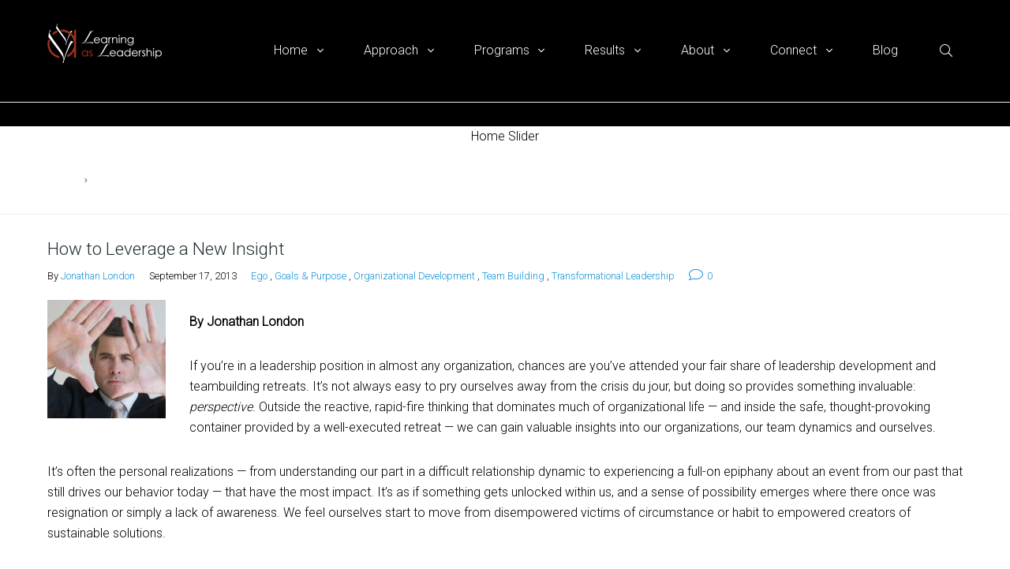

--- FILE ---
content_type: text/html; charset=UTF-8
request_url: http://godaddy.learningasleadership.com/how-to-leverage-a-new-insight/
body_size: 24750
content:
<!DOCTYPE html>
<!--[if lt IE 7]> <html class="no-js lt-ie9 lt-ie8 lt-ie7" lang="en"> <![endif]-->
<!--[if IE 7]>    <html class="no-js lt-ie9 lt-ie8" lang="en"> <![endif]-->
<!--[if IE 8]>    <html class="no-js lt-ie9" lang="en"> <![endif]-->
<!--[if gt IE 8]><!--> <html dir="ltr" lang="en" prefix="og: http://ogp.me/ns#"> <!--<![endif]-->
<head>

<meta charset="UTF-8" />

	<meta name="viewport" content="initial-scale=1.0,width=device-width"><link rel="pingback" href="http://godaddy.learningasleadership.com/xmlrpc.php" /><title>How to Leverage a New Insight | Learning as Leadership, Inc.</title>
                        <script>
                            /* You can add more configuration options to webfontloader by previously defining the WebFontConfig with your options */
                            if ( typeof WebFontConfig === "undefined" ) {
                                WebFontConfig = new Object();
                            }
                            WebFontConfig['google'] = {families: ['Roboto:300']};

                            (function() {
                                var wf = document.createElement( 'script' );
                                wf.src = 'https://ajax.googleapis.com/ajax/libs/webfont/1.5.3/webfont.js';
                                wf.type = 'text/javascript';
                                wf.async = 'true';
                                var s = document.getElementsByTagName( 'script' )[0];
                                s.parentNode.insertBefore( wf, s );
                            })();
                        </script>
                        
		<!-- All in One SEO 4.5.0 - aioseo.com -->
		<meta name="description" content="By Jonathan London If you’re in a leadership position in almost any organization, chances are you’ve attended your fair share of leadership development and teambuilding retreats. It’s not always easy to pry ourselves away from the crisis du jour, but doing so provides something invaluable: perspective. Outside the reactive, rapid-fire thinking that dominates much of" />
		<meta name="robots" content="noindex, nofollow, max-image-preview:large" />
		<link rel="canonical" href="http://godaddy.learningasleadership.com/how-to-leverage-a-new-insight/" />
		<meta name="generator" content="All in One SEO (AIOSEO) 4.5.0" />
		<meta name="google" content="nositelinkssearchbox" />
		<script type="application/ld+json" class="aioseo-schema">
			{"@context":"https:\/\/schema.org","@graph":[{"@type":"Article","@id":"http:\/\/godaddy.learningasleadership.com\/how-to-leverage-a-new-insight\/#article","name":"How to Leverage a New Insight | Learning as Leadership, Inc.","headline":"How to Leverage a New Insight","author":{"@id":"http:\/\/godaddy.learningasleadership.com\/author\/jonathan-london\/#author"},"publisher":{"@id":"http:\/\/godaddy.learningasleadership.com\/#organization"},"image":{"@type":"ImageObject","url":"http:\/\/godaddy.learningasleadership.com\/wp-content\/uploads\/iStock_000006747009XSmall.jpg","@id":"http:\/\/godaddy.learningasleadership.com\/how-to-leverage-a-new-insight\/#articleImage"},"datePublished":"2013-09-17T14:30:06-07:00","dateModified":"2019-01-09T17:44:19-08:00","inLanguage":"en","mainEntityOfPage":{"@id":"http:\/\/godaddy.learningasleadership.com\/how-to-leverage-a-new-insight\/#webpage"},"isPartOf":{"@id":"http:\/\/godaddy.learningasleadership.com\/how-to-leverage-a-new-insight\/#webpage"},"articleSection":"Ego, Goals &amp; Purpose, Organizational Development, Team Building, Transformational Leadership"},{"@type":"BreadcrumbList","@id":"http:\/\/godaddy.learningasleadership.com\/how-to-leverage-a-new-insight\/#breadcrumblist","itemListElement":[{"@type":"ListItem","@id":"http:\/\/godaddy.learningasleadership.com\/#listItem","position":1,"name":"Home","item":"http:\/\/godaddy.learningasleadership.com\/","nextItem":"http:\/\/godaddy.learningasleadership.com\/how-to-leverage-a-new-insight\/#listItem"},{"@type":"ListItem","@id":"http:\/\/godaddy.learningasleadership.com\/how-to-leverage-a-new-insight\/#listItem","position":2,"name":"How to Leverage a New Insight","previousItem":"http:\/\/godaddy.learningasleadership.com\/#listItem"}]},{"@type":"Organization","@id":"http:\/\/godaddy.learningasleadership.com\/#organization","name":"Learning as Leadership, Inc.","url":"http:\/\/godaddy.learningasleadership.com\/"},{"@type":"Person","@id":"http:\/\/godaddy.learningasleadership.com\/author\/jonathan-london\/#author","url":"http:\/\/godaddy.learningasleadership.com\/author\/jonathan-london\/","name":"Jonathan London"},{"@type":"WebPage","@id":"http:\/\/godaddy.learningasleadership.com\/how-to-leverage-a-new-insight\/#webpage","url":"http:\/\/godaddy.learningasleadership.com\/how-to-leverage-a-new-insight\/","name":"How to Leverage a New Insight | Learning as Leadership, Inc.","description":"By Jonathan London If you\u2019re in a leadership position in almost any organization, chances are you\u2019ve attended your fair share of leadership development and teambuilding retreats. It\u2019s not always easy to pry ourselves away from the crisis du jour, but doing so provides something invaluable: perspective. Outside the reactive, rapid-fire thinking that dominates much of","inLanguage":"en","isPartOf":{"@id":"http:\/\/godaddy.learningasleadership.com\/#website"},"breadcrumb":{"@id":"http:\/\/godaddy.learningasleadership.com\/how-to-leverage-a-new-insight\/#breadcrumblist"},"author":{"@id":"http:\/\/godaddy.learningasleadership.com\/author\/jonathan-london\/#author"},"creator":{"@id":"http:\/\/godaddy.learningasleadership.com\/author\/jonathan-london\/#author"},"datePublished":"2013-09-17T14:30:06-07:00","dateModified":"2019-01-09T17:44:19-08:00"},{"@type":"WebSite","@id":"http:\/\/godaddy.learningasleadership.com\/#website","url":"http:\/\/godaddy.learningasleadership.com\/","name":"Learning as Leadership, Inc.","description":"Ego Free Leadership","inLanguage":"en","publisher":{"@id":"http:\/\/godaddy.learningasleadership.com\/#organization"}}]}
		</script>
		<!-- All in One SEO -->

<link rel='dns-prefetch' href='//v0.wordpress.com' />
<link rel="alternate" type="application/rss+xml" title="Learning as Leadership, Inc. &raquo; Feed" href="http://godaddy.learningasleadership.com/feed/" />
<link rel="alternate" type="application/rss+xml" title="Learning as Leadership, Inc. &raquo; Comments Feed" href="http://godaddy.learningasleadership.com/comments/feed/" />
<link rel="alternate" type="application/rss+xml" title="Learning as Leadership, Inc. &raquo; How to Leverage a New Insight Comments Feed" href="http://godaddy.learningasleadership.com/how-to-leverage-a-new-insight/feed/" />
		<!-- This site uses the Google Analytics by MonsterInsights plugin v9.11.1 - Using Analytics tracking - https://www.monsterinsights.com/ -->
							<script src="//www.googletagmanager.com/gtag/js?id=G-9EQ3CE1XMW"  data-cfasync="false" data-wpfc-render="false" type="text/javascript" async></script>
			<script data-cfasync="false" data-wpfc-render="false" type="text/javascript">
				var mi_version = '9.11.1';
				var mi_track_user = true;
				var mi_no_track_reason = '';
								var MonsterInsightsDefaultLocations = {"page_location":"http:\/\/godaddy.learningasleadership.com\/how-to-leverage-a-new-insight\/"};
								if ( typeof MonsterInsightsPrivacyGuardFilter === 'function' ) {
					var MonsterInsightsLocations = (typeof MonsterInsightsExcludeQuery === 'object') ? MonsterInsightsPrivacyGuardFilter( MonsterInsightsExcludeQuery ) : MonsterInsightsPrivacyGuardFilter( MonsterInsightsDefaultLocations );
				} else {
					var MonsterInsightsLocations = (typeof MonsterInsightsExcludeQuery === 'object') ? MonsterInsightsExcludeQuery : MonsterInsightsDefaultLocations;
				}

								var disableStrs = [
										'ga-disable-G-9EQ3CE1XMW',
									];

				/* Function to detect opted out users */
				function __gtagTrackerIsOptedOut() {
					for (var index = 0; index < disableStrs.length; index++) {
						if (document.cookie.indexOf(disableStrs[index] + '=true') > -1) {
							return true;
						}
					}

					return false;
				}

				/* Disable tracking if the opt-out cookie exists. */
				if (__gtagTrackerIsOptedOut()) {
					for (var index = 0; index < disableStrs.length; index++) {
						window[disableStrs[index]] = true;
					}
				}

				/* Opt-out function */
				function __gtagTrackerOptout() {
					for (var index = 0; index < disableStrs.length; index++) {
						document.cookie = disableStrs[index] + '=true; expires=Thu, 31 Dec 2099 23:59:59 UTC; path=/';
						window[disableStrs[index]] = true;
					}
				}

				if ('undefined' === typeof gaOptout) {
					function gaOptout() {
						__gtagTrackerOptout();
					}
				}
								window.dataLayer = window.dataLayer || [];

				window.MonsterInsightsDualTracker = {
					helpers: {},
					trackers: {},
				};
				if (mi_track_user) {
					function __gtagDataLayer() {
						dataLayer.push(arguments);
					}

					function __gtagTracker(type, name, parameters) {
						if (!parameters) {
							parameters = {};
						}

						if (parameters.send_to) {
							__gtagDataLayer.apply(null, arguments);
							return;
						}

						if (type === 'event') {
														parameters.send_to = monsterinsights_frontend.v4_id;
							var hookName = name;
							if (typeof parameters['event_category'] !== 'undefined') {
								hookName = parameters['event_category'] + ':' + name;
							}

							if (typeof MonsterInsightsDualTracker.trackers[hookName] !== 'undefined') {
								MonsterInsightsDualTracker.trackers[hookName](parameters);
							} else {
								__gtagDataLayer('event', name, parameters);
							}
							
						} else {
							__gtagDataLayer.apply(null, arguments);
						}
					}

					__gtagTracker('js', new Date());
					__gtagTracker('set', {
						'developer_id.dZGIzZG': true,
											});
					if ( MonsterInsightsLocations.page_location ) {
						__gtagTracker('set', MonsterInsightsLocations);
					}
										__gtagTracker('config', 'G-9EQ3CE1XMW', {"forceSSL":"true"} );
										window.gtag = __gtagTracker;										(function () {
						/* https://developers.google.com/analytics/devguides/collection/analyticsjs/ */
						/* ga and __gaTracker compatibility shim. */
						var noopfn = function () {
							return null;
						};
						var newtracker = function () {
							return new Tracker();
						};
						var Tracker = function () {
							return null;
						};
						var p = Tracker.prototype;
						p.get = noopfn;
						p.set = noopfn;
						p.send = function () {
							var args = Array.prototype.slice.call(arguments);
							args.unshift('send');
							__gaTracker.apply(null, args);
						};
						var __gaTracker = function () {
							var len = arguments.length;
							if (len === 0) {
								return;
							}
							var f = arguments[len - 1];
							if (typeof f !== 'object' || f === null || typeof f.hitCallback !== 'function') {
								if ('send' === arguments[0]) {
									var hitConverted, hitObject = false, action;
									if ('event' === arguments[1]) {
										if ('undefined' !== typeof arguments[3]) {
											hitObject = {
												'eventAction': arguments[3],
												'eventCategory': arguments[2],
												'eventLabel': arguments[4],
												'value': arguments[5] ? arguments[5] : 1,
											}
										}
									}
									if ('pageview' === arguments[1]) {
										if ('undefined' !== typeof arguments[2]) {
											hitObject = {
												'eventAction': 'page_view',
												'page_path': arguments[2],
											}
										}
									}
									if (typeof arguments[2] === 'object') {
										hitObject = arguments[2];
									}
									if (typeof arguments[5] === 'object') {
										Object.assign(hitObject, arguments[5]);
									}
									if ('undefined' !== typeof arguments[1].hitType) {
										hitObject = arguments[1];
										if ('pageview' === hitObject.hitType) {
											hitObject.eventAction = 'page_view';
										}
									}
									if (hitObject) {
										action = 'timing' === arguments[1].hitType ? 'timing_complete' : hitObject.eventAction;
										hitConverted = mapArgs(hitObject);
										__gtagTracker('event', action, hitConverted);
									}
								}
								return;
							}

							function mapArgs(args) {
								var arg, hit = {};
								var gaMap = {
									'eventCategory': 'event_category',
									'eventAction': 'event_action',
									'eventLabel': 'event_label',
									'eventValue': 'event_value',
									'nonInteraction': 'non_interaction',
									'timingCategory': 'event_category',
									'timingVar': 'name',
									'timingValue': 'value',
									'timingLabel': 'event_label',
									'page': 'page_path',
									'location': 'page_location',
									'title': 'page_title',
									'referrer' : 'page_referrer',
								};
								for (arg in args) {
																		if (!(!args.hasOwnProperty(arg) || !gaMap.hasOwnProperty(arg))) {
										hit[gaMap[arg]] = args[arg];
									} else {
										hit[arg] = args[arg];
									}
								}
								return hit;
							}

							try {
								f.hitCallback();
							} catch (ex) {
							}
						};
						__gaTracker.create = newtracker;
						__gaTracker.getByName = newtracker;
						__gaTracker.getAll = function () {
							return [];
						};
						__gaTracker.remove = noopfn;
						__gaTracker.loaded = true;
						window['__gaTracker'] = __gaTracker;
					})();
									} else {
										console.log("");
					(function () {
						function __gtagTracker() {
							return null;
						}

						window['__gtagTracker'] = __gtagTracker;
						window['gtag'] = __gtagTracker;
					})();
									}
			</script>
							<!-- / Google Analytics by MonsterInsights -->
		<script type="text/javascript">
/* <![CDATA[ */
window._wpemojiSettings = {"baseUrl":"https:\/\/s.w.org\/images\/core\/emoji\/14.0.0\/72x72\/","ext":".png","svgUrl":"https:\/\/s.w.org\/images\/core\/emoji\/14.0.0\/svg\/","svgExt":".svg","source":{"concatemoji":"http:\/\/godaddy.learningasleadership.com\/wp-includes\/js\/wp-emoji-release.min.js?ver=7fe3c53e1eca06acc21cea04eb08cd75"}};
/*! This file is auto-generated */
!function(i,n){var o,s,e;function c(e){try{var t={supportTests:e,timestamp:(new Date).valueOf()};sessionStorage.setItem(o,JSON.stringify(t))}catch(e){}}function p(e,t,n){e.clearRect(0,0,e.canvas.width,e.canvas.height),e.fillText(t,0,0);var t=new Uint32Array(e.getImageData(0,0,e.canvas.width,e.canvas.height).data),r=(e.clearRect(0,0,e.canvas.width,e.canvas.height),e.fillText(n,0,0),new Uint32Array(e.getImageData(0,0,e.canvas.width,e.canvas.height).data));return t.every(function(e,t){return e===r[t]})}function u(e,t,n){switch(t){case"flag":return n(e,"\ud83c\udff3\ufe0f\u200d\u26a7\ufe0f","\ud83c\udff3\ufe0f\u200b\u26a7\ufe0f")?!1:!n(e,"\ud83c\uddfa\ud83c\uddf3","\ud83c\uddfa\u200b\ud83c\uddf3")&&!n(e,"\ud83c\udff4\udb40\udc67\udb40\udc62\udb40\udc65\udb40\udc6e\udb40\udc67\udb40\udc7f","\ud83c\udff4\u200b\udb40\udc67\u200b\udb40\udc62\u200b\udb40\udc65\u200b\udb40\udc6e\u200b\udb40\udc67\u200b\udb40\udc7f");case"emoji":return!n(e,"\ud83e\udef1\ud83c\udffb\u200d\ud83e\udef2\ud83c\udfff","\ud83e\udef1\ud83c\udffb\u200b\ud83e\udef2\ud83c\udfff")}return!1}function f(e,t,n){var r="undefined"!=typeof WorkerGlobalScope&&self instanceof WorkerGlobalScope?new OffscreenCanvas(300,150):i.createElement("canvas"),a=r.getContext("2d",{willReadFrequently:!0}),o=(a.textBaseline="top",a.font="600 32px Arial",{});return e.forEach(function(e){o[e]=t(a,e,n)}),o}function t(e){var t=i.createElement("script");t.src=e,t.defer=!0,i.head.appendChild(t)}"undefined"!=typeof Promise&&(o="wpEmojiSettingsSupports",s=["flag","emoji"],n.supports={everything:!0,everythingExceptFlag:!0},e=new Promise(function(e){i.addEventListener("DOMContentLoaded",e,{once:!0})}),new Promise(function(t){var n=function(){try{var e=JSON.parse(sessionStorage.getItem(o));if("object"==typeof e&&"number"==typeof e.timestamp&&(new Date).valueOf()<e.timestamp+604800&&"object"==typeof e.supportTests)return e.supportTests}catch(e){}return null}();if(!n){if("undefined"!=typeof Worker&&"undefined"!=typeof OffscreenCanvas&&"undefined"!=typeof URL&&URL.createObjectURL&&"undefined"!=typeof Blob)try{var e="postMessage("+f.toString()+"("+[JSON.stringify(s),u.toString(),p.toString()].join(",")+"));",r=new Blob([e],{type:"text/javascript"}),a=new Worker(URL.createObjectURL(r),{name:"wpTestEmojiSupports"});return void(a.onmessage=function(e){c(n=e.data),a.terminate(),t(n)})}catch(e){}c(n=f(s,u,p))}t(n)}).then(function(e){for(var t in e)n.supports[t]=e[t],n.supports.everything=n.supports.everything&&n.supports[t],"flag"!==t&&(n.supports.everythingExceptFlag=n.supports.everythingExceptFlag&&n.supports[t]);n.supports.everythingExceptFlag=n.supports.everythingExceptFlag&&!n.supports.flag,n.DOMReady=!1,n.readyCallback=function(){n.DOMReady=!0}}).then(function(){return e}).then(function(){var e;n.supports.everything||(n.readyCallback(),(e=n.source||{}).concatemoji?t(e.concatemoji):e.wpemoji&&e.twemoji&&(t(e.twemoji),t(e.wpemoji)))}))}((window,document),window._wpemojiSettings);
/* ]]> */
</script>
<style type="text/css">#acoda_dropmenu > li > a { border-left: ;border-right: ;border-top: ;border-bottom: ;border-style: solid;border-color: transparent;}#header-wrap {background-position: center center;}#header-wrap {background-repeat: no-repeat;}.intro-wrap {background-position: center center;}.intro-wrap {background-repeat: no-repeat;}#footer-wrap {background-position: center center;}#footer-wrap {background-repeat: no-repeat;}.skinset-main {background-position: center center;}.skinset-main {background-repeat: no-repeat;}.skinset-background {background-position: center center;}.skinset-background {background-repeat: no-repeat;}</style><style type="text/css">#container #content {padding-top:30px;padding-bottom:30px;}@media only screen and (max-width: 64.063em) {#header.stuck { z-index:1000; position:fixed;}.sticky_menu #header.stuck #header-logo,#header.stuck .dock-panel li { display:none;}#header.stuck .dock-panel li.dock-menu-trigger { display:inline-block;}#header.stuck > .inner-wrap { min-height:0 !important;}#header.stuck .dock-panel-wrap { padding: 0rem 0.9375rem;}#header-wrap.layout_3 #header.stuck #acoda-tabs,#header-wrap.layout_3 #header.stuck #header-logo { margin-left:0; margin-right:0; display:inherit; clear:none;}#header.stuck #header-logo #logo .description {display:none;}}.dock-panel-wrap .dock-tab-wrapper span.pointer {display:none;}@media only screen and (min-width: 64.063em) {body.dock-active #container {transform: translateX(400px);}.dock-panel-wrap.dockpanel_type_2.skinset-dockbar.acoda-skin .dock-tab-wrapper {max-width:400px;}.dock-panel-wrap.dockpanel_type_2 .dock-tab-wrapper .background-wrap { vertical-align:top; padding-top:30px;}}@media only screen and (min-width: 64.063em) {#acoda-tabs ul#acoda_dropmenu > li > ul.sub-menu { margin-left:7px;}.layout_top #header .inner-wrap { display:table; width:100%;}.header_top #header .cell-wrap { display:table-cell; vertical-align:middle;}#header.stuck { left:0;  top:0; z-index:1000; position:fixed; height:auto; box-shadow: 0 0 20px rgba(0,0,0,0.05); transform: translateY(-100%);}#header-wrap #header.stuck .inner-wrap { padding-top:0; padding-bottom:0;}#header.stuck.animate { transition: transform 300ms ease-out 200ms; transform: translateY(0);}#header.stuck > .inner-wrap { min-height:0 !important;}.sticky_menu #header.stuck #header-logo { display:none;}#header.stuck #acoda-tabs > ul {font-size:1rem;}.layout-boxed #header.stuck {max-width:100%;}body.admin-bar #header.stuck {margin-top:32px !important;}#header-wrap.layout_3 #header.stuck #acoda-tabs,#header-wrap.layout_3 #header.stuck #header-logo { margin-left:0; margin-right:0; display:inherit; clear:none;}#header.stuck #header-logo #logo .description {display:none;}div#header.wide .inner-wrap,div#header.wide .menu-wrap,div#container.layout-boxed,.intro-wrap.wide .intro-text,.compose-mode div.acoda-page-animate .row.vc_row-parent > .vc_container-block,.acoda-page-animate .row.vc_row-parent > .row-content-wrap > div.row-inner-wrap,#container.layout-boxed div.dynamic-frame.row,#container .intro-wrap-inner,.lowerfooter,div.row {max-width:1220px;}#container.layout-boxed,#container.layout-wide {margin-top:0;margin-right:auto;margin-bottom:0;margin-left:auto;}#container #content {padding-right:30px;padding-left:30px;}.blog_header_wrap {padding-top:30px;padding-right:30px;padding-left:30px;}.acoda-sidebar .sidebar {padding-top:30px;padding-right:30px;padding-bottom:30px;padding-left:30px;}#container #header-logo {margin-top:30px;margin-right:0;margin-bottom:30px;margin-left:0;}#header-wrap #header .inner-wrap, #header .menu-wrap.wide {padding-top:0;padding-right:30px;padding-bottom:0;padding-left:30px;}#container .dock-panel-wrap.skinset-dockbar {padding-top:0;padding-right:0;padding-bottom:0;padding-left:15px;}#container #footer-wrap #footer {padding-top:30px;padding-right:30px;padding-bottom:30px;padding-left:30px;}#container #footer-wrap #footer .block.columns {padding-top:0px;padding-right:30px;padding-bottom:0px;padding-left:30px;}#container #footer-wrap #footer > .content {margin: 0 -30px;}#container #footer-wrap .lowerfooter {padding-left: 30px;padding-right: 30px;}.inline #acoda-tabs,.stacked #acoda-tabs #acoda_dropmenu {margin-top:30px;margin-right:0;margin-bottom:30px;margin-left:0;}#container #content.layout_two,#container #content.layout_three,#container #content.layout_four,#container #content.layout_five,#container #content.layout_six {width: calc( 100% - 33% );}#container .acoda-sidebar.layout_two,#container .acoda-sidebar.layout_three,#container .acoda-sidebar.layout_four,#container .acoda-sidebar.layout_five,#container .acoda-sidebar.layout_six {width: 33%;}#container #content.layout_three,#container #content.layout_five,#container #content.layout_six {width: calc( 100% - 25% - 25% );}#container #content.layout_six {margin-left: 25%;}#container .acoda-sidebar.layout_three,#container .acoda-sidebar.layout_five,#container .acoda-sidebar.layout_six {width: 25%;}#container .acoda-sidebar.layout_six.side_one {margin-left: calc( 25% - 100% );}}.preloader-wrapper {display: inline-block;position: fixed;width: 50px;height: 50px;top:50%;left:50%;margin:-25px 0 0 -25px;}.preloader-wrapper.active {-webkit-animation: container-rotate 1568ms linear infinite;animation: container-rotate 1568ms linear infinite}@-webkit-keyframes container-rotate {to {-webkit-transform: rotate(360deg)}}@keyframes container-rotate {to {-webkit-transform: rotate(360deg);transform: rotate(360deg)}}.spinner-layer {position: absolute;width: 100%;height: 100%;opacity: 0;}.active .spinner-layer {opacity: 1;-webkit-animation: fill-unfill-rotate 5332ms cubic-bezier(0.4, 0, 0.2, 1) infinite both;animation: fill-unfill-rotate 5332ms cubic-bezier(0.4, 0, 0.2, 1) infinite both}@-webkit-keyframes fill-unfill-rotate {12.5% {-webkit-transform: rotate(135deg)}25% {-webkit-transform: rotate(270deg)}37.5% {-webkit-transform: rotate(405deg)}50% {-webkit-transform: rotate(540deg)}62.5% {-webkit-transform: rotate(675deg)}75% {-webkit-transform: rotate(810deg)}87.5% {-webkit-transform: rotate(945deg)}to {-webkit-transform: rotate(1080deg)}}@keyframes fill-unfill-rotate {12.5% {-webkit-transform: rotate(135deg);transform: rotate(135deg)}25% {-webkit-transform: rotate(270deg);transform: rotate(270deg)}37.5% {-webkit-transform: rotate(405deg);transform: rotate(405deg)}50% {-webkit-transform: rotate(540deg);transform: rotate(540deg)}62.5% {-webkit-transform: rotate(675deg);transform: rotate(675deg)}75% {-webkit-transform: rotate(810deg);transform: rotate(810deg)}87.5% {-webkit-transform: rotate(945deg);transform: rotate(945deg)}to {-webkit-transform: rotate(1080deg);transform: rotate(1080deg)}}.gap-patch {position: absolute;top: 0;left: 45%;width: 10%;height: 100%;overflow: hidden;border-color: inherit}.gap-patch .circle {width: 1000%;left: -450%}.circle-clipper {display: inline-block;position: relative;width: 50%;height: 100%;overflow: hidden;border-color: inherit;}.circle-clipper .circle {width: 200%;height: 100%;border-width: 5px;border-style: solid;border-color: inherit;border-bottom-color: transparent !important;border-radius: 50%;-webkit-animation: none;animation: none;position: absolute;top: 0;right: 0;bottom: 0;}.circle-clipper.left .circle {left: 0;border-right-color: transparent !important;-webkit-transform: rotate(129deg);transform: rotate(129deg)}.circle-clipper.right .circle {left: -100%;border-left-color: transparent !important;-webkit-transform: rotate(-129deg);transform: rotate(-129deg)}.active .circle-clipper.left .circle {-webkit-animation: left-spin 1333ms cubic-bezier(0.4, 0, 0.2, 1) infinite both;animation: left-spin 1333ms cubic-bezier(0.4, 0, 0.2, 1) infinite both}.active .circle-clipper.right .circle {-webkit-animation: right-spin 1333ms cubic-bezier(0.4, 0, 0.2, 1) infinite both;animation: right-spin 1333ms cubic-bezier(0.4, 0, 0.2, 1) infinite both}@-webkit-keyframes left-spin {from {-webkit-transform: rotate(130deg)}50% {-webkit-transform: rotate(-5deg)}to {-webkit-transform: rotate(130deg)}}@keyframes left-spin {from {-webkit-transform: rotate(130deg);transform: rotate(130deg)}50% {-webkit-transform: rotate(-5deg);transform: rotate(-5deg)}to {-webkit-transform: rotate(130deg);transform: rotate(130deg)}}@-webkit-keyframes right-spin {from {-webkit-transform: rotate(-130deg)}50% {-webkit-transform: rotate(5deg)}to {-webkit-transform: rotate(-130deg)}}@keyframes right-spin {from {-webkit-transform: rotate(-130deg);transform: rotate(-130deg)}50% {-webkit-transform: rotate(5deg);transform: rotate(5deg)}to {-webkit-transform: rotate(-130deg);transform: rotate(-130deg)}}body.loaded .preloader-wrapper {-webkit-animation: container-rotate 1568ms linear infinite, fade-out 200ms cubic-bezier(0.4, 0, 0.2, 1) normal forwards;animation: container-rotate 1568ms linear infinite, fade-out 200ms cubic-bezier(0.4, 0, 0.2, 1) normal forwards;}@-webkit-keyframes fade-out {from {opacity: 1}to {opacity: 0}}@keyframes fade-out {from {opacity: 1}to {opacity: 0}}</style><link rel='stylesheet' id='fb_data_style-css' href='http://godaddy.learningasleadership.com/wp-content/plugins/feedburner-form/control/fbstyle.css?ver=7fe3c53e1eca06acc21cea04eb08cd75' type='text/css' media='all' />
<style id='wp-emoji-styles-inline-css' type='text/css'>

	img.wp-smiley, img.emoji {
		display: inline !important;
		border: none !important;
		box-shadow: none !important;
		height: 1em !important;
		width: 1em !important;
		margin: 0 0.07em !important;
		vertical-align: -0.1em !important;
		background: none !important;
		padding: 0 !important;
	}
</style>
<link rel='stylesheet' id='wp-block-library-css' href='http://godaddy.learningasleadership.com/wp-includes/css/dist/block-library/style.min.css?ver=7fe3c53e1eca06acc21cea04eb08cd75' type='text/css' media='all' />
<style id='wp-block-library-inline-css' type='text/css'>
.has-text-align-justify{text-align:justify;}
</style>
<link rel='stylesheet' id='mediaelement-css' href='http://godaddy.learningasleadership.com/wp-includes/js/mediaelement/mediaelementplayer-legacy.min.css?ver=4.2.17' type='text/css' media='all' />
<link rel='stylesheet' id='wp-mediaelement-css' href='http://godaddy.learningasleadership.com/wp-includes/js/mediaelement/wp-mediaelement.min.css?ver=7fe3c53e1eca06acc21cea04eb08cd75' type='text/css' media='all' />
<style id='classic-theme-styles-inline-css' type='text/css'>
/*! This file is auto-generated */
.wp-block-button__link{color:#fff;background-color:#32373c;border-radius:9999px;box-shadow:none;text-decoration:none;padding:calc(.667em + 2px) calc(1.333em + 2px);font-size:1.125em}.wp-block-file__button{background:#32373c;color:#fff;text-decoration:none}
</style>
<style id='global-styles-inline-css' type='text/css'>
body{--wp--preset--color--black: #000000;--wp--preset--color--cyan-bluish-gray: #abb8c3;--wp--preset--color--white: #ffffff;--wp--preset--color--pale-pink: #f78da7;--wp--preset--color--vivid-red: #cf2e2e;--wp--preset--color--luminous-vivid-orange: #ff6900;--wp--preset--color--luminous-vivid-amber: #fcb900;--wp--preset--color--light-green-cyan: #7bdcb5;--wp--preset--color--vivid-green-cyan: #00d084;--wp--preset--color--pale-cyan-blue: #8ed1fc;--wp--preset--color--vivid-cyan-blue: #0693e3;--wp--preset--color--vivid-purple: #9b51e0;--wp--preset--color--body-text-color: #a156b4;--wp--preset--gradient--vivid-cyan-blue-to-vivid-purple: linear-gradient(135deg,rgba(6,147,227,1) 0%,rgb(155,81,224) 100%);--wp--preset--gradient--light-green-cyan-to-vivid-green-cyan: linear-gradient(135deg,rgb(122,220,180) 0%,rgb(0,208,130) 100%);--wp--preset--gradient--luminous-vivid-amber-to-luminous-vivid-orange: linear-gradient(135deg,rgba(252,185,0,1) 0%,rgba(255,105,0,1) 100%);--wp--preset--gradient--luminous-vivid-orange-to-vivid-red: linear-gradient(135deg,rgba(255,105,0,1) 0%,rgb(207,46,46) 100%);--wp--preset--gradient--very-light-gray-to-cyan-bluish-gray: linear-gradient(135deg,rgb(238,238,238) 0%,rgb(169,184,195) 100%);--wp--preset--gradient--cool-to-warm-spectrum: linear-gradient(135deg,rgb(74,234,220) 0%,rgb(151,120,209) 20%,rgb(207,42,186) 40%,rgb(238,44,130) 60%,rgb(251,105,98) 80%,rgb(254,248,76) 100%);--wp--preset--gradient--blush-light-purple: linear-gradient(135deg,rgb(255,206,236) 0%,rgb(152,150,240) 100%);--wp--preset--gradient--blush-bordeaux: linear-gradient(135deg,rgb(254,205,165) 0%,rgb(254,45,45) 50%,rgb(107,0,62) 100%);--wp--preset--gradient--luminous-dusk: linear-gradient(135deg,rgb(255,203,112) 0%,rgb(199,81,192) 50%,rgb(65,88,208) 100%);--wp--preset--gradient--pale-ocean: linear-gradient(135deg,rgb(255,245,203) 0%,rgb(182,227,212) 50%,rgb(51,167,181) 100%);--wp--preset--gradient--electric-grass: linear-gradient(135deg,rgb(202,248,128) 0%,rgb(113,206,126) 100%);--wp--preset--gradient--midnight: linear-gradient(135deg,rgb(2,3,129) 0%,rgb(40,116,252) 100%);--wp--preset--font-size--small: 13px;--wp--preset--font-size--medium: 20px;--wp--preset--font-size--large: 36px;--wp--preset--font-size--x-large: 42px;--wp--preset--spacing--20: 0.44rem;--wp--preset--spacing--30: 0.67rem;--wp--preset--spacing--40: 1rem;--wp--preset--spacing--50: 1.5rem;--wp--preset--spacing--60: 2.25rem;--wp--preset--spacing--70: 3.38rem;--wp--preset--spacing--80: 5.06rem;--wp--preset--shadow--natural: 6px 6px 9px rgba(0, 0, 0, 0.2);--wp--preset--shadow--deep: 12px 12px 50px rgba(0, 0, 0, 0.4);--wp--preset--shadow--sharp: 6px 6px 0px rgba(0, 0, 0, 0.2);--wp--preset--shadow--outlined: 6px 6px 0px -3px rgba(255, 255, 255, 1), 6px 6px rgba(0, 0, 0, 1);--wp--preset--shadow--crisp: 6px 6px 0px rgba(0, 0, 0, 1);}:where(.is-layout-flex){gap: 0.5em;}:where(.is-layout-grid){gap: 0.5em;}body .is-layout-flow > .alignleft{float: left;margin-inline-start: 0;margin-inline-end: 2em;}body .is-layout-flow > .alignright{float: right;margin-inline-start: 2em;margin-inline-end: 0;}body .is-layout-flow > .aligncenter{margin-left: auto !important;margin-right: auto !important;}body .is-layout-constrained > .alignleft{float: left;margin-inline-start: 0;margin-inline-end: 2em;}body .is-layout-constrained > .alignright{float: right;margin-inline-start: 2em;margin-inline-end: 0;}body .is-layout-constrained > .aligncenter{margin-left: auto !important;margin-right: auto !important;}body .is-layout-constrained > :where(:not(.alignleft):not(.alignright):not(.alignfull)){max-width: var(--wp--style--global--content-size);margin-left: auto !important;margin-right: auto !important;}body .is-layout-constrained > .alignwide{max-width: var(--wp--style--global--wide-size);}body .is-layout-flex{display: flex;}body .is-layout-flex{flex-wrap: wrap;align-items: center;}body .is-layout-flex > *{margin: 0;}body .is-layout-grid{display: grid;}body .is-layout-grid > *{margin: 0;}:where(.wp-block-columns.is-layout-flex){gap: 2em;}:where(.wp-block-columns.is-layout-grid){gap: 2em;}:where(.wp-block-post-template.is-layout-flex){gap: 1.25em;}:where(.wp-block-post-template.is-layout-grid){gap: 1.25em;}.has-black-color{color: var(--wp--preset--color--black) !important;}.has-cyan-bluish-gray-color{color: var(--wp--preset--color--cyan-bluish-gray) !important;}.has-white-color{color: var(--wp--preset--color--white) !important;}.has-pale-pink-color{color: var(--wp--preset--color--pale-pink) !important;}.has-vivid-red-color{color: var(--wp--preset--color--vivid-red) !important;}.has-luminous-vivid-orange-color{color: var(--wp--preset--color--luminous-vivid-orange) !important;}.has-luminous-vivid-amber-color{color: var(--wp--preset--color--luminous-vivid-amber) !important;}.has-light-green-cyan-color{color: var(--wp--preset--color--light-green-cyan) !important;}.has-vivid-green-cyan-color{color: var(--wp--preset--color--vivid-green-cyan) !important;}.has-pale-cyan-blue-color{color: var(--wp--preset--color--pale-cyan-blue) !important;}.has-vivid-cyan-blue-color{color: var(--wp--preset--color--vivid-cyan-blue) !important;}.has-vivid-purple-color{color: var(--wp--preset--color--vivid-purple) !important;}.has-black-background-color{background-color: var(--wp--preset--color--black) !important;}.has-cyan-bluish-gray-background-color{background-color: var(--wp--preset--color--cyan-bluish-gray) !important;}.has-white-background-color{background-color: var(--wp--preset--color--white) !important;}.has-pale-pink-background-color{background-color: var(--wp--preset--color--pale-pink) !important;}.has-vivid-red-background-color{background-color: var(--wp--preset--color--vivid-red) !important;}.has-luminous-vivid-orange-background-color{background-color: var(--wp--preset--color--luminous-vivid-orange) !important;}.has-luminous-vivid-amber-background-color{background-color: var(--wp--preset--color--luminous-vivid-amber) !important;}.has-light-green-cyan-background-color{background-color: var(--wp--preset--color--light-green-cyan) !important;}.has-vivid-green-cyan-background-color{background-color: var(--wp--preset--color--vivid-green-cyan) !important;}.has-pale-cyan-blue-background-color{background-color: var(--wp--preset--color--pale-cyan-blue) !important;}.has-vivid-cyan-blue-background-color{background-color: var(--wp--preset--color--vivid-cyan-blue) !important;}.has-vivid-purple-background-color{background-color: var(--wp--preset--color--vivid-purple) !important;}.has-black-border-color{border-color: var(--wp--preset--color--black) !important;}.has-cyan-bluish-gray-border-color{border-color: var(--wp--preset--color--cyan-bluish-gray) !important;}.has-white-border-color{border-color: var(--wp--preset--color--white) !important;}.has-pale-pink-border-color{border-color: var(--wp--preset--color--pale-pink) !important;}.has-vivid-red-border-color{border-color: var(--wp--preset--color--vivid-red) !important;}.has-luminous-vivid-orange-border-color{border-color: var(--wp--preset--color--luminous-vivid-orange) !important;}.has-luminous-vivid-amber-border-color{border-color: var(--wp--preset--color--luminous-vivid-amber) !important;}.has-light-green-cyan-border-color{border-color: var(--wp--preset--color--light-green-cyan) !important;}.has-vivid-green-cyan-border-color{border-color: var(--wp--preset--color--vivid-green-cyan) !important;}.has-pale-cyan-blue-border-color{border-color: var(--wp--preset--color--pale-cyan-blue) !important;}.has-vivid-cyan-blue-border-color{border-color: var(--wp--preset--color--vivid-cyan-blue) !important;}.has-vivid-purple-border-color{border-color: var(--wp--preset--color--vivid-purple) !important;}.has-vivid-cyan-blue-to-vivid-purple-gradient-background{background: var(--wp--preset--gradient--vivid-cyan-blue-to-vivid-purple) !important;}.has-light-green-cyan-to-vivid-green-cyan-gradient-background{background: var(--wp--preset--gradient--light-green-cyan-to-vivid-green-cyan) !important;}.has-luminous-vivid-amber-to-luminous-vivid-orange-gradient-background{background: var(--wp--preset--gradient--luminous-vivid-amber-to-luminous-vivid-orange) !important;}.has-luminous-vivid-orange-to-vivid-red-gradient-background{background: var(--wp--preset--gradient--luminous-vivid-orange-to-vivid-red) !important;}.has-very-light-gray-to-cyan-bluish-gray-gradient-background{background: var(--wp--preset--gradient--very-light-gray-to-cyan-bluish-gray) !important;}.has-cool-to-warm-spectrum-gradient-background{background: var(--wp--preset--gradient--cool-to-warm-spectrum) !important;}.has-blush-light-purple-gradient-background{background: var(--wp--preset--gradient--blush-light-purple) !important;}.has-blush-bordeaux-gradient-background{background: var(--wp--preset--gradient--blush-bordeaux) !important;}.has-luminous-dusk-gradient-background{background: var(--wp--preset--gradient--luminous-dusk) !important;}.has-pale-ocean-gradient-background{background: var(--wp--preset--gradient--pale-ocean) !important;}.has-electric-grass-gradient-background{background: var(--wp--preset--gradient--electric-grass) !important;}.has-midnight-gradient-background{background: var(--wp--preset--gradient--midnight) !important;}.has-small-font-size{font-size: var(--wp--preset--font-size--small) !important;}.has-medium-font-size{font-size: var(--wp--preset--font-size--medium) !important;}.has-large-font-size{font-size: var(--wp--preset--font-size--large) !important;}.has-x-large-font-size{font-size: var(--wp--preset--font-size--x-large) !important;}
.wp-block-navigation a:where(:not(.wp-element-button)){color: inherit;}
:where(.wp-block-post-template.is-layout-flex){gap: 1.25em;}:where(.wp-block-post-template.is-layout-grid){gap: 1.25em;}
:where(.wp-block-columns.is-layout-flex){gap: 2em;}:where(.wp-block-columns.is-layout-grid){gap: 2em;}
.wp-block-pullquote{font-size: 1.5em;line-height: 1.6;}
</style>
<link rel='stylesheet' id='imtst_style_vc-css' href='http://godaddy.learningasleadership.com/wp-content/plugins/indeed-my-testimonials-vc/files/css/style.css?ver=7fe3c53e1eca06acc21cea04eb08cd75' type='text/css' media='all' />
<link rel='stylesheet' id='imtst_owl_carousel_vc-css' href='http://godaddy.learningasleadership.com/wp-content/plugins/indeed-my-testimonials-vc/files/css/owl.carousel.css?ver=7fe3c53e1eca06acc21cea04eb08cd75' type='text/css' media='all' />
<link rel='stylesheet' id='imtst_font-awesome-css' href='http://godaddy.learningasleadership.com/wp-content/plugins/indeed-my-testimonials-vc/files/css/font-awesome.min.css?ver=7fe3c53e1eca06acc21cea04eb08cd75' type='text/css' media='all' />
<link rel='stylesheet' id='acoda-style-css' href='http://godaddy.learningasleadership.com/wp-content/themes/DynamiX/style.css' type='text/css' media='all' />
<link rel='stylesheet' id='ilightbox-css' href='http://godaddy.learningasleadership.com/wp-content/themes/DynamiX/css/ilightbox.css' type='text/css' media='all' />
<link rel='stylesheet' id='ilightbox-flat-dark-css' href='http://godaddy.learningasleadership.com/wp-content/themes/DynamiX/css/ilightbox/flat-dark-skin/skin.css' type='text/css' media='all' />
<link rel='stylesheet' id='fontawesome-css' href='http://godaddy.learningasleadership.com/wp-content/themes/DynamiX/css/font-icons/fontawesome/css/fontawesome-all.min.css' type='text/css' media='all' />
<link rel='stylesheet' id='social-logos-css' href='http://godaddy.learningasleadership.com/wp-content/plugins/jetpack/_inc/social-logos/social-logos.min.css?ver=12.8.2' type='text/css' media='all' />
<link rel='stylesheet' id='jetpack_css-css' href='http://godaddy.learningasleadership.com/wp-content/plugins/jetpack/css/jetpack.css?ver=12.8.2' type='text/css' media='all' />
<script type="text/javascript" src="http://godaddy.learningasleadership.com/wp-content/plugins/google-analytics-for-wordpress/assets/js/frontend-gtag.min.js?ver=9.11.1" id="monsterinsights-frontend-script-js" async="async" data-wp-strategy="async"></script>
<script data-cfasync="false" data-wpfc-render="false" type="text/javascript" id='monsterinsights-frontend-script-js-extra'>/* <![CDATA[ */
var monsterinsights_frontend = {"js_events_tracking":"true","download_extensions":"doc,pdf,ppt,zip,xls,docx,pptx,xlsx","inbound_paths":"[]","home_url":"http:\/\/godaddy.learningasleadership.com","hash_tracking":"false","v4_id":"G-9EQ3CE1XMW"};/* ]]> */
</script>
<script type="text/javascript" src="http://godaddy.learningasleadership.com/wp-includes/js/jquery/jquery.min.js?ver=3.7.1" id="jquery-core-js"></script>
<script type="text/javascript" src="http://godaddy.learningasleadership.com/wp-includes/js/jquery/jquery-migrate.min.js?ver=3.4.1" id="jquery-migrate-js"></script>
<script type="text/javascript" src="http://godaddy.learningasleadership.com/wp-content/plugins/indeed-my-testimonials-vc/files/js/owl.carousel.js" id="imtst_owl_carousel_js-js"></script>
<script type="text/javascript" src="http://godaddy.learningasleadership.com/wp-content/plugins/indeed-my-testimonials-vc/files/js/front_end.js" id="imtst_front_end_testimonials_js-js"></script>
<script type="text/javascript" src="http://godaddy.learningasleadership.com/wp-content/plugins/indeed-my-testimonials-vc/files/js/isotope.pkgd.min.js" id="imtst_isotope_pkgd_min_vc-js"></script>
<script type="text/javascript" src="http://godaddy.learningasleadership.com/wp-content/plugins/revslider/public/assets/js/rbtools.min.js?ver=6.5.18" async id="tp-tools-js"></script>
<script type="text/javascript" src="http://godaddy.learningasleadership.com/wp-content/plugins/revslider/public/assets/js/rs6.min.js?ver=6.5.31" async id="revmin-js"></script>
<script type="text/javascript" id="ilightbox-js-extra">
/* <![CDATA[ */
var options = {"classes":"","path":"horizontal","thumbnail":"1","opacity":"0.75","infinite":"1","slideshow":"","arrows":"1","skin":"flat-dark"};
/* ]]> */
</script>
<script type="text/javascript" src="http://godaddy.learningasleadership.com/wp-content/themes/DynamiX/js/ilightbox.packed.js?ver=7fe3c53e1eca06acc21cea04eb08cd75" id="ilightbox-js"></script>
<script type="text/javascript" src="http://godaddy.learningasleadership.com/wp-content/themes/DynamiX/js/acoda-script.pack.js?ver=7fe3c53e1eca06acc21cea04eb08cd75" id="acoda-script-js"></script>
<script type="text/javascript" src="http://godaddy.learningasleadership.com/wp-content/themes/DynamiX/js/waypoints.min.js?ver=1" id="waypoints-js"></script>
<script type="text/javascript" id="waypoints-sticky-js-extra">
/* <![CDATA[ */
var elements = {"menu":"1","sidebar":""};
/* ]]> */
</script>
<script type="text/javascript" src="http://godaddy.learningasleadership.com/wp-content/themes/DynamiX/js/waypoints-sticky.min.js?ver=1" id="waypoints-sticky-js"></script>
<link rel="https://api.w.org/" href="http://godaddy.learningasleadership.com/wp-json/" /><link rel="alternate" type="application/json" href="http://godaddy.learningasleadership.com/wp-json/wp/v2/posts/8305" /><link rel="EditURI" type="application/rsd+xml" title="RSD" href="http://godaddy.learningasleadership.com/xmlrpc.php?rsd" />

<link rel='shortlink' href='http://godaddy.learningasleadership.com/?p=8305' />
<link rel="alternate" type="application/json+oembed" href="http://godaddy.learningasleadership.com/wp-json/oembed/1.0/embed?url=http%3A%2F%2Fgodaddy.learningasleadership.com%2Fhow-to-leverage-a-new-insight%2F" />
<link rel="alternate" type="text/xml+oembed" href="http://godaddy.learningasleadership.com/wp-json/oembed/1.0/embed?url=http%3A%2F%2Fgodaddy.learningasleadership.com%2Fhow-to-leverage-a-new-insight%2F&#038;format=xml" />
<meta name="generator" content="Elementor 3.17.3; features: e_dom_optimization, e_optimized_assets_loading, e_optimized_css_loading, additional_custom_breakpoints; settings: css_print_method-external, google_font-enabled, font_display-auto">
<meta name="generator" content="Powered by WPBakery Page Builder - drag and drop page builder for WordPress."/>
<meta name="generator" content="Powered by Slider Revolution 6.5.31 - responsive, Mobile-Friendly Slider Plugin for WordPress with comfortable drag and drop interface." />

<!-- WordPress Facebook Open Graph protocol plugin (WPFBOGP v2.0.13) http://rynoweb.com/wordpress-plugins/ -->
<meta property="fb:admins" content="http://www.facebook.com/learnaslead"/>
<meta property="og:url" content="http://godaddy.learningasleadership.com/how-to-leverage-a-new-insight/"/>
<meta property="og:title" content="How to Leverage a New Insight"/>
<meta property="og:site_name" content="Learning as Leadership, Inc."/>
<meta property="og:description" content="

By Jonathan London

If you’re in a leadership position in almost any organization, chances are you’ve attended your fair share of leadership development a"/>
<meta property="og:type" content="article"/>
<meta property="og:image" content="http://godaddy.learningasleadership.com/wp-content/uploads/iStock_000006747009XSmall-150x150.jpg"/>
<meta property="og:locale" content="en"/>
<!-- // end wpfbogp -->
<link rel="icon" href="http://godaddy.learningasleadership.com/wp-content/uploads/2016/10/LaL-Icon-150x150.png" sizes="32x32" />
<link rel="icon" href="http://godaddy.learningasleadership.com/wp-content/uploads/2016/10/LaL-Icon-300x300.png" sizes="192x192" />
<link rel="apple-touch-icon" href="http://godaddy.learningasleadership.com/wp-content/uploads/2016/10/LaL-Icon-300x300.png" />
<meta name="msapplication-TileImage" content="http://godaddy.learningasleadership.com/wp-content/uploads/2016/10/LaL-Icon-300x300.png" />
<script>function setREVStartSize(e){
			//window.requestAnimationFrame(function() {
				window.RSIW = window.RSIW===undefined ? window.innerWidth : window.RSIW;
				window.RSIH = window.RSIH===undefined ? window.innerHeight : window.RSIH;
				try {
					var pw = document.getElementById(e.c).parentNode.offsetWidth,
						newh;
					pw = pw===0 || isNaN(pw) || (e.l=="fullwidth" || e.layout=="fullwidth") ? window.RSIW : pw;
					e.tabw = e.tabw===undefined ? 0 : parseInt(e.tabw);
					e.thumbw = e.thumbw===undefined ? 0 : parseInt(e.thumbw);
					e.tabh = e.tabh===undefined ? 0 : parseInt(e.tabh);
					e.thumbh = e.thumbh===undefined ? 0 : parseInt(e.thumbh);
					e.tabhide = e.tabhide===undefined ? 0 : parseInt(e.tabhide);
					e.thumbhide = e.thumbhide===undefined ? 0 : parseInt(e.thumbhide);
					e.mh = e.mh===undefined || e.mh=="" || e.mh==="auto" ? 0 : parseInt(e.mh,0);
					if(e.layout==="fullscreen" || e.l==="fullscreen")
						newh = Math.max(e.mh,window.RSIH);
					else{
						e.gw = Array.isArray(e.gw) ? e.gw : [e.gw];
						for (var i in e.rl) if (e.gw[i]===undefined || e.gw[i]===0) e.gw[i] = e.gw[i-1];
						e.gh = e.el===undefined || e.el==="" || (Array.isArray(e.el) && e.el.length==0)? e.gh : e.el;
						e.gh = Array.isArray(e.gh) ? e.gh : [e.gh];
						for (var i in e.rl) if (e.gh[i]===undefined || e.gh[i]===0) e.gh[i] = e.gh[i-1];
											
						var nl = new Array(e.rl.length),
							ix = 0,
							sl;
						e.tabw = e.tabhide>=pw ? 0 : e.tabw;
						e.thumbw = e.thumbhide>=pw ? 0 : e.thumbw;
						e.tabh = e.tabhide>=pw ? 0 : e.tabh;
						e.thumbh = e.thumbhide>=pw ? 0 : e.thumbh;
						for (var i in e.rl) nl[i] = e.rl[i]<window.RSIW ? 0 : e.rl[i];
						sl = nl[0];
						for (var i in nl) if (sl>nl[i] && nl[i]>0) { sl = nl[i]; ix=i;}
						var m = pw>(e.gw[ix]+e.tabw+e.thumbw) ? 1 : (pw-(e.tabw+e.thumbw)) / (e.gw[ix]);
						newh =  (e.gh[ix] * m) + (e.tabh + e.thumbh);
					}
					var el = document.getElementById(e.c);
					if (el!==null && el) el.style.height = newh+"px";
					el = document.getElementById(e.c+"_wrapper");
					if (el!==null && el) {
						el.style.height = newh+"px";
						el.style.display = "block";
					}
				} catch(e){
					console.log("Failure at Presize of Slider:" + e)
				}
			//});
		  };</script>
<style type="text/css" title="dynamic-css" class="options-output">.entry > .wpb_row.row{padding-top:30px;padding-bottom:30px;}#header.stuck #acoda-tabs ul.menu > li > a{margin-top:0;margin-right:7px;margin-bottom:0;margin-left:7px;}#header.stuck #acoda-tabs ul.menu > li > a{padding-top:15px;padding-right:15px;padding-bottom:15px;padding-left:15px;}#header.stuck #header-logo{margin-top:30px;margin-right:0;margin-bottom:30px;margin-left:0;}#header #acoda-tabs ul.menu > li > a{margin-top:0;margin-right:7px;margin-bottom:0;margin-left:7px;}#header #acoda-tabs ul.menu > li > a{padding-top:15px;padding-right:15px;padding-bottom:15px;padding-left:15px;}.intro-wrap .intro-text{padding-top:30px;padding-right:30px;padding-bottom:30px;padding-left:30px;}</style><style type="text/css" title="dynamic-css" class="options-output">.skinset-main{background-color:#fff;}.skinset-background{font-family:Roboto;font-weight:300;font-style:normal;opacity: 1;visibility: visible;-webkit-transition: opacity 0.24s ease-in-out;-moz-transition: opacity 0.24s ease-in-out;transition: opacity 0.24s ease-in-out;}.wf-loading .skinset-background,{opacity: 0;}.ie.wf-loading .skinset-background,{visibility: hidden;}.skinset-background,.skinset-background h1>a,.skinset-background h2>a,.skinset-background h3>a,.skinset-background h4>a,.skinset-background h5>a,.skinset-background h6>a{color:#000000;}.skinset-background a,.skinset-background .text_linkcolor,.skinset-background #container [class*="acoda_link_color"],.skinset-background .comments-list .icon,.list.link_color li:before{color:#1594d9;}.skinset-background #container [class*="acoda_link_color-border"],.spinner-layer,.skinset-background #container [class*="acoda_link_color-border"],.skinset-background [class*="acoda_link_color-border"] .vc_sep_line{border-color:#1594d9;}.skinset-background #container [class*="acoda_link_color-bg"],.skinset-background ul.dock-panel li.dock-tab .items-count,.skinset-background ul.products li.product .onsale,span.highlight.one{background-color:#1594d9;}.skinset-background a:hover,.skinset-background #container [class*="acoda_link_hover_color"]{color:#3bb8ff;}.skinset-background #container [class*="acoda_link_hover_color-bg"]{background-color:#3bb8ff;}.acoda-posts-widget .post-comments:after,.skinset-background #container [class*="acoda_link_hover_color-border"],.skinset-background [class*="acoda_link_hover_color-border"] .vc_sep_line{border-color:#3bb8ff;}.skinset-background .post-metadata-wrap,.skinset-background .post-metadata-wrap a,.skinset-background .comment-meta a{opacity: 1;visibility: visible;-webkit-transition: opacity 0.24s ease-in-out;-moz-transition: opacity 0.24s ease-in-out;transition: opacity 0.24s ease-in-out;}.wf-loading .skinset-background .post-metadata-wrap,.skinset-background .post-metadata-wrap a,.skinset-background .comment-meta a,{opacity: 0;}.ie.wf-loading .skinset-background .post-metadata-wrap,.skinset-background .post-metadata-wrap a,.skinset-background .comment-meta a,{visibility: hidden;}#container h1{opacity: 1;visibility: visible;-webkit-transition: opacity 0.24s ease-in-out;-moz-transition: opacity 0.24s ease-in-out;transition: opacity 0.24s ease-in-out;}.wf-loading #container h1,{opacity: 0;}.ie.wf-loading #container h1,{visibility: hidden;}.skinset-background h1,.skinset-background h1 a{color:#202f33;}#container h2{opacity: 1;visibility: visible;-webkit-transition: opacity 0.24s ease-in-out;-moz-transition: opacity 0.24s ease-in-out;transition: opacity 0.24s ease-in-out;}.wf-loading #container h2,{opacity: 0;}.ie.wf-loading #container h2,{visibility: hidden;}.skinset-background h2,.skinset-background h2 a{color:#202f33;}#container h3,#container .heading-font{opacity: 1;visibility: visible;-webkit-transition: opacity 0.24s ease-in-out;-moz-transition: opacity 0.24s ease-in-out;transition: opacity 0.24s ease-in-out;}.wf-loading #container h3,#container .heading-font,{opacity: 0;}.ie.wf-loading #container h3,#container .heading-font,{visibility: hidden;}#container h4{opacity: 1;visibility: visible;-webkit-transition: opacity 0.24s ease-in-out;-moz-transition: opacity 0.24s ease-in-out;transition: opacity 0.24s ease-in-out;}.wf-loading #container h4,{opacity: 0;}.ie.wf-loading #container h4,{visibility: hidden;}#container h5{opacity: 1;visibility: visible;-webkit-transition: opacity 0.24s ease-in-out;-moz-transition: opacity 0.24s ease-in-out;transition: opacity 0.24s ease-in-out;}.wf-loading #container h5,{opacity: 0;}.ie.wf-loading #container h5,{visibility: hidden;}#container h6{opacity: 1;visibility: visible;-webkit-transition: opacity 0.24s ease-in-out;-moz-transition: opacity 0.24s ease-in-out;transition: opacity 0.24s ease-in-out;}.wf-loading #container h6,{opacity: 0;}.ie.wf-loading #container h6,{visibility: hidden;}.skinset-dockbar.acoda-skin{opacity: 1;visibility: visible;-webkit-transition: opacity 0.24s ease-in-out;-moz-transition: opacity 0.24s ease-in-out;transition: opacity 0.24s ease-in-out;}.wf-loading .skinset-dockbar.acoda-skin,{opacity: 0;}.ie.wf-loading .skinset-dockbar.acoda-skin,{visibility: hidden;}.skinset-dockbar.acoda-skin .dock-tab > a i{font-size:1rem;opacity: 1;visibility: visible;-webkit-transition: opacity 0.24s ease-in-out;-moz-transition: opacity 0.24s ease-in-out;transition: opacity 0.24s ease-in-out;}.wf-loading .skinset-dockbar.acoda-skin .dock-tab > a i,{opacity: 0;}.ie.wf-loading .skinset-dockbar.acoda-skin .dock-tab > a i,{visibility: hidden;}#header-wrap,#container #header-wrap #header.stuck{background-color:#000000;}#header{border-top:0px solid #EEEEEE;border-bottom:1px solid #EEEEEE;border-left:0px solid #EEEEEE;border-right:0px solid #EEEEEE;}.skinset-header.acoda-skin{opacity: 1;visibility: visible;-webkit-transition: opacity 0.24s ease-in-out;-moz-transition: opacity 0.24s ease-in-out;transition: opacity 0.24s ease-in-out;}.wf-loading .skinset-header.acoda-skin,{opacity: 0;}.ie.wf-loading .skinset-header.acoda-skin,{visibility: hidden;}.skinset-header.acoda-skin a{color:#ffffff;}.skinset-header.acoda-skin a:hover{color:#ffffff;}#header-wrap.transparent.skinset-header,#header-wrap.transparent.skinset-header h2,#header-wrap.transparent.skinset-header .headerpanel-widgets .textwidget{color:#fff;}#header-wrap.transparent.skinset-header #acoda-tabs #acoda_dropmenu > li > a,#header-wrap.transparent.skinset-header #acoda-tabs #acoda_dropmenu > li > .dropmenu-icon,#header-wrap.transparent.skinset-header h1 a,#header-wrap.transparent.skinset-header .logo a,#header-wrap.transparent.skinset-header .headerpanel-widgets .textwidget a,#header-wrap.transparent.skinset-header .dock-panel > li > a{color:#fff;}#header-logo #logo .logo,#header-logo #logo .logo a,.dock-tab.dock-logo a{opacity: 1;visibility: visible;-webkit-transition: opacity 0.24s ease-in-out;-moz-transition: opacity 0.24s ease-in-out;transition: opacity 0.24s ease-in-out;}.wf-loading #header-logo #logo .logo,#header-logo #logo .logo a,.dock-tab.dock-logo a,{opacity: 0;}.ie.wf-loading #header-logo #logo .logo,#header-logo #logo .logo a,.dock-tab.dock-logo a,{visibility: hidden;}#header-logo .description{opacity: 1;visibility: visible;-webkit-transition: opacity 0.24s ease-in-out;-moz-transition: opacity 0.24s ease-in-out;transition: opacity 0.24s ease-in-out;}.wf-loading #header-logo .description,{opacity: 0;}.ie.wf-loading #header-logo .description,{visibility: hidden;}.skinset-menu.acoda-skin, .skinset-menu.acoda-skin > *,.layout_top #header .menu-title.menu-item > a{opacity: 1;visibility: visible;-webkit-transition: opacity 0.24s ease-in-out;-moz-transition: opacity 0.24s ease-in-out;transition: opacity 0.24s ease-in-out;}.wf-loading .skinset-menu.acoda-skin, .skinset-menu.acoda-skin > *,.layout_top #header .menu-title.menu-item > a,{opacity: 0;}.ie.wf-loading .skinset-menu.acoda-skin, .skinset-menu.acoda-skin > *,.layout_top #header .menu-title.menu-item > a,{visibility: hidden;}.skinset-menu.acoda-skin a,.dock_layout_4 .skinset-dockbar.top_bar .dock-tab > a{color:#ffffff;}.skinset-submenu.acoda-skin .infodock-innerwrap, .dock-menu-tabs.acoda-skin .infodock-innerwrap,.skinset-submenu.acoda-skin{opacity: 1;visibility: visible;-webkit-transition: opacity 0.24s ease-in-out;-moz-transition: opacity 0.24s ease-in-out;transition: opacity 0.24s ease-in-out;}.wf-loading .skinset-submenu.acoda-skin .infodock-innerwrap, .dock-menu-tabs.acoda-skin .infodock-innerwrap,.skinset-submenu.acoda-skin,{opacity: 0;}.ie.wf-loading .skinset-submenu.acoda-skin .infodock-innerwrap, .dock-menu-tabs.acoda-skin .infodock-innerwrap,.skinset-submenu.acoda-skin,{visibility: hidden;}.skinset-submenu.acoda-skin, .dock-menu-tabs.acoda-skin{color:#ffffff;}.skinset-submenu.acoda-skin a, .dock-menu-tabs.acoda-skin a{color:#000000;}
					#container .skinset-submenu.acoda-skin a:hover,
					#container .skinset-submenu.acoda-skin li.current_page_ancestor > a,
					#container .skinset-submenu.acoda-skin li.current-menu-item > a,
					.dock-menu-tabs.acoda-skin a:hover,
					.dock-menu-tabs.acoda-skin li.current_page_ancestor > a,
					.dock-menu-tabs.acoda-skin li.current-menu-item > a{color:#ffffff;}
					#container .skinset-submenu.acoda-skin a:hover,
					#container .skinset-submenu.acoda-skin li.current_page_ancestor > a, 
					#container .skinset-submenu.acoda-skin li.current-menu-item > a,
					.dock-menu-tabs.acoda-skin a:hover,
					.dock-menu-tabs.acoda-skin li.current_page_ancestor > a, 
					.dock-menu-tabs.acoda-skin li.current-menu-item > a{background-color:#800000;}.intro-wrap{background-color:#ffffff;}.intro-wrap{border-top:0px solid #EEEEEE;border-bottom:1px solid #EEEEEE;border-left:0px solid #EEEEEE;border-right:0px solid #EEEEEE;}#container .skinset-sub_header.acoda-skin,#container .skinset-sub_header.acoda-skin h1{opacity: 1;visibility: visible;-webkit-transition: opacity 0.24s ease-in-out;-moz-transition: opacity 0.24s ease-in-out;transition: opacity 0.24s ease-in-out;}.wf-loading #container .skinset-sub_header.acoda-skin,#container .skinset-sub_header.acoda-skin h1,{opacity: 0;}.ie.wf-loading #container .skinset-sub_header.acoda-skin,#container .skinset-sub_header.acoda-skin h1,{visibility: hidden;}#container .skinset-sub_header.acoda-skin,#container .skinset-sub_header.acoda-skin h1{color:#191970;}.skinset-background button,.skinset-background #container  input[type="button"],.skinset-background submit,.skinset-background #container  input[type="submit"],.skinset-background #container a.button,.skinset-background button.button,.skinset-background .button-wrap .button.link_color a,.skinset-background input.button,.skinset-background #review_form #submit,.skinset-background #related_posts .related-post-cat a,.skinset-background .vc_toggle_title h4:before,.skinset-background.woocommerce-page span.onsale,.skinset-background #container .vc_tta-tabs.vc_tta-color-button_color .vc_tta-tab>a,.skinset-background .vc_general.vc_btn3-color-link_color,.skinset-background .dir-nav-icon-two .page-animate-nav,.skinset-background .vc_toggle_color_button_color .vc_toggle_icon,.skinset-background .vc_toggle_simple.vc_toggle_color_button_color .vc_toggle_icon::after, .skinset-background .vc_toggle_simple.vc_toggle_color_button_color .vc_toggle_icon::before,.skinset-background .vc_tta-color-button_color.vc_tta-accordion .vc_tta-panel .vc_tta-panel-heading,.skinset-background .vc_tta-color-button_color.vc_tta-accordion .vc_tta-panel .vc_tta-panel-body,.skinset-background .vc_tta-tabs.vc_tta-color-button_color .vc_tta-panel-heading,.skinset-background .vc_message_box-3d.vc_color-button_color,.skinset-background .vc_message_box-3d.vc_color-button_color,.skinset-background .vc_message_box-solid.vc_color-button_color,.skinset-background .vc_message_box-standard.vc_color-button_color,.skinset-background .vc_message_box-solid-icon.vc_color-button_color .vc_message_box-icon,.skinset-background nav li.button_color a,.skinset-background nav.anchorlink-nav li a,.skinset-background .autototop a,.skinset-background .dock-tab-wrapper .widget_shopping_cart a.button,.skinset-background .control-panel ul li a, .skinset-background a.woocommerce-product-gallery__trigger:after{background-color:#822121;}.skinset-background button,.skinset-background #container  input[type="button"],.skinset-background submit,.skinset-background #container  input[type="submit"],.skinset-background #container a.button,.skinset-background button.button,.skinset-background .button-wrap .button.link_color a,.skinset-background input.button,.skinset-background #review_form #submit,.skinset-background #related_posts .related-post-cat a,.skinset-background .vc_toggle_title h4:before,.skinset-background.woocommerce-page span.onsale,.skinset-background #container .vc_tta-tabs.vc_tta-color-button_color .vc_tta-tab>a,.skinset-background .vc_general.vc_btn3-color-link_color,.skinset-background .dir-nav-icon-two .page-animate-nav,.skinset-background .vc_toggle_color_button_color .vc_toggle_icon,.skinset-background .vc_toggle_simple.vc_toggle_color_button_color .vc_toggle_icon::after, .skinset-background .vc_toggle_simple.vc_toggle_color_button_color .vc_toggle_icon::before,.skinset-background .vc_tta-color-button_color.vc_tta-accordion .vc_tta-panel .vc_tta-panel-heading,.skinset-background .vc_tta-color-button_color.vc_tta-accordion .vc_tta-panel .vc_tta-panel-body,.skinset-background .vc_tta-tabs.vc_tta-color-button_color .vc_tta-panel-heading,.skinset-background .vc_message_box-3d.vc_color-button_color,.skinset-background .vc_message_box-3d.vc_color-button_color,.skinset-background .vc_message_box-solid.vc_color-button_color,.skinset-background .vc_message_box-standard.vc_color-button_color,.skinset-background .vc_message_box-solid-icon.vc_color-button_color .vc_message_box-icon,.skinset-background nav li.button_color a,.skinset-background nav.anchorlink-nav li a,.skinset-background .autototop a,.skinset-background .dock-tab-wrapper .widget_shopping_cart a.button,.skinset-background .control-panel ul li a, .skinset-background a.woocommerce-product-gallery__trigger:after{color:#ffffff;}.skinset-background button:hover,.skinset-background #container input[type="button"]:hover,.skinset-background submit:hover,.skinset-background #container input[type="submit"]:hover,.skinset-background #container a.button:hover,.skinset-background button.button:hover,.skinset-background input.button:hover,.skinset-background #review_form #submit:hover,.skinset-background #related_posts .related-post-cat a:hover,.skinset-background .button-wrap .button.link_color a:hover,.skinset-background #container .vc_tta-tabs.vc_tta-color-button_color .vc_tta-tab>a:hover,.skinset-background #container .vc_tta-tabs.vc_tta-color-button_color .vc_tta-tab.vc_active>a,.skinset-background .vc_toggle_color_button_hover_color .vc_toggle_icon, .skinset-background .vc_toggle_color_button_hover_color .vc_toggle_icon,.skinset-background .vc_general.vc_btn3-color-link_color:focus,.skinset-background .vc_general.vc_btn3-color-link_color:hover,.skinset-background .dir-nav-icon-two .page-animate-nav:hover,.skinset-background .vc_tta-color-button_color .vc_tta-panels .vc_tta-panel-body,.skinset-background .vc_tta-color-button_color.vc_tta-accordion .vc_tta-panel.vc_active .vc_tta-panel-heading,.skinset-background .vc_tta-color-button_color.vc_tta-accordion .vc_tta-panel.vc_active .vc_tta-panel-body,.skinset-background .dock-tab-wrapper .widget_shopping_cart a.button:hover,.skinset-background .dock-tab-wrapper .widget_shopping_cart a.button:hover,.skinset-background nav li.button_color:hover a,.skinset-background a:hover.woocommerce-product-gallery__trigger:after,.skinset-background .autototop a:hover,.skinset-background .control-panel ul li:hover a,.skinset-background .control-panel ul li.activeSlide a, .skinset-background nav.anchorlink-nav li a:hover,.skinset-background nav.anchorlink-nav li a.waypoint_active,.skinset-background .vc_tta-tabs.vc_tta-color-button_color .vc_active .vc_tta-panel-heading{background-color:#202b51;}.skinset-background button:hover,.skinset-background #container input[type="button"]:hover,.skinset-background submit:hover,.skinset-background #container input[type="submit"]:hover,.skinset-background #container a.button:hover,.skinset-background button.button:hover,.skinset-background input.button:hover,.skinset-background #review_form #submit:hover,.skinset-background #related_posts .related-post-cat a:hover,.skinset-background .button-wrap .button.link_color a:hover,.skinset-background #container .vc_tta-tabs.vc_tta-color-button_color .vc_tta-tab>a:hover,.skinset-background #container .vc_tta-tabs.vc_tta-color-button_color .vc_tta-tab.vc_active>a,.skinset-background .vc_toggle_color_button_hover_color .vc_toggle_icon, .skinset-background .vc_toggle_color_button_hover_color .vc_toggle_icon,.skinset-background .vc_general.vc_btn3-color-link_color:focus,.skinset-background .vc_general.vc_btn3-color-link_color:hover,.skinset-background .dir-nav-icon-two .page-animate-nav:hover,.skinset-background .vc_tta-color-button_color .vc_tta-panels .vc_tta-panel-body,.skinset-background .vc_tta-color-button_color.vc_tta-accordion .vc_tta-panel.vc_active .vc_tta-panel-heading,.skinset-background .vc_tta-color-button_color.vc_tta-accordion .vc_tta-panel.vc_active .vc_tta-panel-body,.skinset-background .dock-tab-wrapper .widget_shopping_cart a.button:hover,.skinset-background .dock-tab-wrapper .widget_shopping_cart a.button:hover,.skinset-background nav li.button_color:hover a,.skinset-background a:hover.woocommerce-product-gallery__trigger:after,.skinset-background .autototop a:hover,.skinset-background .control-panel ul li:hover a,.skinset-background .control-panel ul li.activeSlide a, .skinset-background nav.anchorlink-nav li a:hover,.skinset-background nav.anchorlink-nav li a.waypoint_active,.skinset-background .vc_tta-tabs.vc_tta-color-button_color .vc_active .vc_tta-panel-heading{color:#ffffff;}.skinset-background .autototop a{background-color:transparent;}.skinset-background input[type],.skinset-background select,.skinset-background textarea,.skinset-background pre,.skinset-background code.skinset-background table thead tr,.skinset-background table tr:nth-child(even),.skinset-background fieldset legend,.skinset-background input.input-text,.skinset-background .frame .gridimg-wrap .img,.skinset-background .wpb_video_widget.frame,.skinset-background .row.custom-row-inherit,.skinset-background .splitter ul li.active,.skinset-background nav.pagination .page-numbers,.skinset-background .wpb_call_to_action,.skinset-background .vc_progress_bar .vc_single_bar,.skinset-background .zoomflow .controlsCon > .arrow-left,.skinset-background .zoomflow .controlsCon > .arrow-right,.skinset-background .gallery-caption,.skinset-background .socialicons ul li a,.skinset-background span.tooltip,.skinset-background .comments-value,.skinset-background #content.boxed article.hentry,.skinset-background .vc_cta3.vc_cta3-color-skin_element.vc_cta3-style-classic,.skinset-background .vc_cta3.vc_cta3-color-skin_element.vc_cta3-style-flat,.skinset-background .vc_icon_element-background.vc_icon_element-background-color-skin_element,.skinset-background .wpb_single_image .vc_single_image-wrapper.vc_box_border, .skinset-background .wpb_single_image .vc_single_image-wrapper.vc_box_border_circle,.skinset-background .vc_tta-tabs.vc_tta-color-shaded_color .vc_tta-tab>a,.skinset-background .vc_tta-tabs.vc_tta-color-shaded_color .vc_tta-panel-heading,.skinset-background .vc_tta-color-shaded_color.vc_tta-accordion.vc_tta-style-flat.vc_tta-tabs .vc_tta-panels,.skinset-background .vc_tta-color-shaded_color.vc_tta-accordion .vc_tta-panel .vc_tta-panel-heading,.skinset-background .vc_message_box-3d.vc_color-shaded_color,.skinset-background .vc_message_box-3d.vc_color-shaded_color,.skinset-background .vc_message_box-solid.vc_color-shaded_color,.skinset-background .vc_message_box-standard.vc_color-shaded_color,.skinset-background .vc_message_box-solid-icon.vc_color-shaded_color .vc_message_box-icon,.skinset-background .screen-reader-text:focus,.skinset-background .select2-container--default .select2-selection--single{background-color:#ffffff;}.skinset-background #payment div.payment_box:after,.skinset-background .woocommerce-tabs ul.tabs li.active:after,.skinset-background .type-topic .bbp-meta:before,.skinset-background #reviews #comments ol.commentlist li .comment-text:after,.skinset-background .comments-value:after,.skinset-background .single_variation_wrap .single_variation:after{border-color:#ffffff;}.skinset-background input[type],.skinset-background select,.skinset-background textarea,.skinset-background pre,.skinset-background code.skinset-background .dock-tab-wrapper .pointer,.skinset-background .sub-header,.skinset-background legend,.skinset-background input.input-text,.skinset-background #content article.hentry,.skinset-background .frame .gridimg-wrap .img,.skinset-background .wpb_video_widget.frame,.skinset-background .wpb_call_to_action,.skinset-background img.avatar,.skinset-background .tagcloud a,.skinset-background .vc_sep_color_skin_element .vc_sep_line, .skinset-background hr,.skinset-background #lang_sel_list li,.skinset-background .commentlist .children li.comment,.skinset-background .commentlist > li.comment,.skinset-background .splitter ul li.active,.skinset-background .vc_progress_bar .vc_single_bar,.skinset-background table tr,.skinset-background .gallery-caption,.skinset-background ul.post-metadata-wrap,.skinset-background .socialicons ul li a,.skinset-background nav.pagination .page-numbers,.skinset-background .vc_cta3.vc_cta3-color-skin_element.vc_cta3-style-classic,.skinset-background .vc_cta3.vc_cta3-color-skin_element.vc_cta3-style-outline,.skinset-background .wpb_single_image .vc_single_image-wrapper.vc_box_border, .skinset-background .wpb_single_image .vc_single_image-wrapper.vc_box_border_circle,.skinset-background .vc_tta-tabs.vc_tta-color-shaded_color.vc_tta-style-outline .vc_tta-tab>a,.skinset-background .vc_tta.vc_general.vc_tta-color-shaded_color.vc_tta-style-outline .vc_tta-panels,.skinset-background .vc_tta.vc_tta-style-outline.vc_tta-color-shaded_color .vc_tta-panel-body::after,.skinset-background .vc_tta.vc_tta-style-outline.vc_tta-color-shaded_color .vc_tta-panel-body::before,.skinset-background .vc_tta-tabs.vc_tta-color-shaded_color .vc_tta-panel-heading,.skinset-background .comments-wrapper .comments-wrap,.skinset-background .vc_tta-color-shaded_color.vc_tta-style-classic.vc_tta-accordion .vc_tta-panel .vc_tta-panel-body,.skinset-background .vc_tta-color-shaded_color.vc_tta-style-classic.vc_tta-accordion .vc_tta-panel .vc_tta-panel-heading,.skinset-background .vc_tta-color-shaded_color.vc_tta-style-outline.vc_tta-accordion .vc_tta-panel .vc_tta-panel-body,.skinset-background .vc_tta-color-shaded_color.vc_tta-style-outline.vc_tta-accordion .vc_tta-panel .vc_tta-panel-heading,.skinset-background .vc_message_box-outline.vc_color-shaded_color,.skinset-background .vc_message_box-standard.vc_color-shaded_color,.skinset-background .vc_message_box-solid-icon.vc_color-shaded_color,.skinset-background .vc_message_box-3d.vc_color-shaded_color,.skinset-background .wpb_wrapper .vc_icon_element.vc_icon_element-outer .vc_icon_element-inner.vc_icon_element-outline.vc_icon_element-background-color-skin_element,.skinset-background .select2-container--default .select2-selection--single{border-color:#eee;}.skinset-background input[type],.skinset-background select,.skinset-background textarea,.skinset-background pre,.skinset-background code.skinset-background table thead tr,.skinset-background table tr:nth-child(even),.skinset-background fieldset legend,.skinset-background input.input-text,.skinset-background .frame .gridimg-wrap .img,.skinset-background .wpb_video_widget.frame,.skinset-background .row.custom-row-inherit,.skinset-background .splitter ul li.active,.skinset-background nav.pagination .page-numbers,.skinset-background .wpb_call_to_action,.skinset-background .vc_progress_bar .vc_single_bar,.skinset-background .zoomflow .controlsCon > .arrow-left,.skinset-background .zoomflow .controlsCon > .arrow-right,.skinset-background .gallery-caption,.skinset-background .socialicons ul li a,.skinset-background span.tooltip,.skinset-background .comments-value,.skinset-background #content.boxed article.hentry,.skinset-background .vc_cta3.vc_cta3-color-skin_element.vc_cta3-style-classic,.skinset-background .vc_cta3.vc_cta3-color-skin_element.vc_cta3-style-flat,.skinset-background .vc_icon_element-background.vc_icon_element-background-color-skin_element,.skinset-background .wpb_single_image .vc_single_image-wrapper.vc_box_border, .skinset-background .wpb_single_image .vc_single_image-wrapper.vc_box_border_circle,.skinset-background .vc_tta-tabs.vc_tta-color-shaded_color .vc_tta-tab>a,.skinset-background .vc_tta-tabs.vc_tta-color-shaded_color .vc_tta-panel-heading,.skinset-background .vc_tta-color-shaded_color.vc_tta-accordion.vc_tta-style-flat.vc_tta-tabs .vc_tta-panels,.skinset-background .vc_tta-color-shaded_color.vc_tta-accordion .vc_tta-panel .vc_tta-panel-heading,.skinset-background .vc_message_box-3d.vc_color-shaded_color,.skinset-background .vc_message_box-3d.vc_color-shaded_color,.skinset-background .vc_message_box-solid.vc_color-shaded_color,.skinset-background .vc_message_box-standard.vc_color-shaded_color,.skinset-background .vc_message_box-solid-icon.vc_color-shaded_color .vc_message_box-icon,.skinset-background .screen-reader-text:focus,.skinset-background .select2-container--default .select2-selection--single{color:#222;}.skinset-sidebar{opacity: 1;visibility: visible;-webkit-transition: opacity 0.24s ease-in-out;-moz-transition: opacity 0.24s ease-in-out;transition: opacity 0.24s ease-in-out;}.wf-loading .skinset-sidebar,{opacity: 0;}.ie.wf-loading .skinset-sidebar,{visibility: hidden;}.skinset-sidebar .widget-title,#container .skinset-sidebar .apb-title-wrap .apb-title{opacity: 1;visibility: visible;-webkit-transition: opacity 0.24s ease-in-out;-moz-transition: opacity 0.24s ease-in-out;transition: opacity 0.24s ease-in-out;}.wf-loading .skinset-sidebar .widget-title,#container .skinset-sidebar .apb-title-wrap .apb-title,{opacity: 0;}.ie.wf-loading .skinset-sidebar .widget-title,#container .skinset-sidebar .apb-title-wrap .apb-title,{visibility: hidden;}#footer-wrap{background-color:#000000;}#footer-wrap{border-top:0px solid #EEEEEE;border-bottom:1px solid #EEEEEE;border-left:0px solid #EEEEEE;border-right:0px solid #EEEEEE;}.skinset-footer.acoda-skin{opacity: 1;visibility: visible;-webkit-transition: opacity 0.24s ease-in-out;-moz-transition: opacity 0.24s ease-in-out;transition: opacity 0.24s ease-in-out;}.wf-loading .skinset-footer.acoda-skin,{opacity: 0;}.ie.wf-loading .skinset-footer.acoda-skin,{visibility: hidden;}.skinset-footer.acoda-skin a{color:#ffffff;}.skinset-footer.acoda-skin a:hover{color:#39bcd6;}.skinset-footer .widget-title,#container .skinset-footer .apb-title-wrap .apb-title{opacity: 1;visibility: visible;-webkit-transition: opacity 0.24s ease-in-out;-moz-transition: opacity 0.24s ease-in-out;transition: opacity 0.24s ease-in-out;}.wf-loading .skinset-footer .widget-title,#container .skinset-footer .apb-title-wrap .apb-title,{opacity: 0;}.ie.wf-loading .skinset-footer .widget-title,#container .skinset-footer .apb-title-wrap .apb-title,{visibility: hidden;}#footer-wrap .lowerfooter-wrap{opacity: 1;visibility: visible;-webkit-transition: opacity 0.24s ease-in-out;-moz-transition: opacity 0.24s ease-in-out;transition: opacity 0.24s ease-in-out;}.wf-loading #footer-wrap .lowerfooter-wrap,{opacity: 0;}.ie.wf-loading #footer-wrap .lowerfooter-wrap,{visibility: hidden;}.skinset-ad{background-color:#fff;}.skinset-ad{border-top:0px none #EEEEEE;border-bottom:0px none #EEEEEE;border-left:0px none #EEEEEE;border-right:0px none #EEEEEE;}</style><noscript><style> .wpb_animate_when_almost_visible { opacity: 1; }</style></noscript>           
</head>
<body class="post-template-default single single-post postid-8305 single-format-standard skinset-background acoda-skin dock_layout_4 dockpanel_type_2 wpb-js-composer js-comp-ver-6.10.0 vc_responsive elementor-default elementor-kit-15506">

	
<div id="container" class="layout-wide page_layout_one header_float_disabled sidebar- header_top  sticky-header">
<div class="site-inwrap clearfix">
<a id="top"></a>
<header id="header-wrap" class="header_float_disabled dock_layout_4 inline layout_top sticky_menu_logo clearfix skinset-header  acoda-skin">
<div class="header-parallax " ></div>
<div class="header-wrap-inner">
<div id="header" class="row wide">
<div class="inner-wrap clearfix">
<div class="cell-wrap">
	<div id="header-logo" >
	<div id="logo"><a href="http://godaddy.learningasleadership.com"><img src="http://godaddy.learningasleadership.com/wp-content/uploads/2023/11/LaL-Logo.png" class="  " width="145" height="50" alt="Learning as Leadership, Inc." /></a><span class="description">Ego Free Leadership</span>
	</div>
	</div><!-- /header-logo -->
	</div>
<div class="cell-wrap">
	<nav id="acoda-tabs" class="skinset-menu acoda-skin" itemscope="itemscope" itemtype="http://schema.org/SiteNavigationElement">
<div class="menu-wrap  clearfix"><ul id="acoda_dropmenu" class="menu clearfix"><li  class="menu-item menu-item-type-post_type menu-item-object-page menu-item-home menu-item-has-children hasdropmenu"><a href="http://godaddy.learningasleadership.com/"><span class="menutitle">Home</span></a>
<ul class="sub-menu skinset-submenu acoda-skin">
	<li  class="menu-item menu-item-type-post_type menu-item-object-page"><a href="http://godaddy.learningasleadership.com/?page_id=10379"><span class="menutitle">For Me</span></a></li>
	<li  class="menu-item menu-item-type-post_type menu-item-object-page"><a href="http://godaddy.learningasleadership.com/?page_id=10832"><span class="menutitle">For My Team</span></a></li>
	<li  class="menu-item menu-item-type-post_type menu-item-object-page"><a href="http://godaddy.learningasleadership.com/?page_id=10830"><span class="menutitle">For My Organization</span></a></li>
</ul>
</li>
<li  class="menu-item menu-item-type-post_type menu-item-object-page menu-item-has-children hasdropmenu"><a href="http://godaddy.learningasleadership.com/?page_id=10393"><span class="menutitle">Approach</span></a>
<ul class="sub-menu skinset-submenu acoda-skin">
	<li  class="menu-item menu-item-type-post_type menu-item-object-page"><a href="http://godaddy.learningasleadership.com/?page_id=10391"><span class="menutitle">Your Common Issues</span></a></li>
	<li  class="menu-item menu-item-type-post_type menu-item-object-page"><a href="http://godaddy.learningasleadership.com/?page_id=10404"><span class="menutitle">Our Core Concepts</span></a></li>
	<li  class="menu-item menu-item-type-post_type menu-item-object-page"><a href="http://godaddy.learningasleadership.com/?page_id=10406"><span class="menutitle">Research</span></a></li>
</ul>
</li>
<li  class="menu-item menu-item-type-post_type menu-item-object-page menu-item-has-children hasdropmenu"><a href="http://godaddy.learningasleadership.com/?page_id=12831"><span class="menutitle">Programs</span></a>
<ul class="sub-menu skinset-submenu acoda-skin">
	<li  class="menu-item menu-item-type-post_type menu-item-object-page"><a href="http://godaddy.learningasleadership.com/?page_id=12471"><span class="menutitle">1-Year Graduate Program</span></a></li>
	<li  class="menu-item menu-item-type-post_type menu-item-object-page"><a href="http://godaddy.learningasleadership.com/?page_id=13267"><span class="menutitle">360º Feedback</span></a></li>
	<li  class="menu-item menu-item-type-custom menu-item-object-custom menu-item-has-children"><a><span class="menutitle">Seminars</span></a>
	<ul class="sub-menu skinset-submenu acoda-skin">
		<li  class="menu-item menu-item-type-post_type menu-item-object-page"><a href="http://godaddy.learningasleadership.com/?page_id=11320"><span class="menutitle">Personal Mastery</span></a></li>
		<li  class="menu-item menu-item-type-post_type menu-item-object-page"><a href="http://godaddy.learningasleadership.com/?page_id=12480"><span class="menutitle">Advanced Mastery</span></a></li>
		<li  class="menu-item menu-item-type-post_type menu-item-object-page"><a href="http://godaddy.learningasleadership.com/?page_id=12482"><span class="menutitle">Team Advanced Mastery</span></a></li>
		<li  class="menu-item menu-item-type-post_type menu-item-object-page"><a href="http://godaddy.learningasleadership.com/?page_id=10678"><span class="menutitle">Seminar Dates</span></a></li>
	</ul>
</li>
	<li  class="menu-item menu-item-type-post_type menu-item-object-page menu-item-has-children"><a href="http://godaddy.learningasleadership.com/?page_id=10415"><span class="menutitle">Culture Change</span></a>
	<ul class="sub-menu skinset-submenu acoda-skin">
		<li  class="menu-item menu-item-type-post_type menu-item-object-page"><a href="http://godaddy.learningasleadership.com/?page_id=12107"><span class="menutitle">WeLead</span></a></li>
		<li  class="menu-item menu-item-type-post_type menu-item-object-page"><a href="http://godaddy.learningasleadership.com/?page_id=12096"><span class="menutitle">Spark Your Mastery</span></a></li>
	</ul>
</li>
	<li  class="menu-item menu-item-type-post_type menu-item-object-page"><a href="http://godaddy.learningasleadership.com/?page_id=11532"><span class="menutitle">Keynote Address</span></a></li>
</ul>
</li>
<li  class="menu-item menu-item-type-post_type menu-item-object-page menu-item-has-children hasdropmenu"><a href="http://godaddy.learningasleadership.com/?page_id=10397"><span class="menutitle">Results</span></a>
<ul class="sub-menu skinset-submenu acoda-skin">
	<li  class="menu-item menu-item-type-custom menu-item-object-custom"><a href="http://godaddy.learningasleadership.com/downloads/"><span class="menutitle">Case Studies</span></a></li>
	<li  class="menu-item menu-item-type-post_type menu-item-object-page"><a href="http://godaddy.learningasleadership.com/?page_id=11174"><span class="menutitle">Testimonials</span></a></li>
	<li  class="menu-item menu-item-type-post_type menu-item-object-page"><a href="http://godaddy.learningasleadership.com/?page_id=11035"><span class="menutitle">Partial Client List</span></a></li>
</ul>
</li>
<li  class="menu-item menu-item-type-post_type menu-item-object-page menu-item-has-children hasdropmenu"><a href="http://godaddy.learningasleadership.com/?page_id=10365"><span class="menutitle">About</span></a>
<ul class="sub-menu skinset-submenu acoda-skin">
	<li  class="menu-item menu-item-type-post_type menu-item-object-page"><a href="http://godaddy.learningasleadership.com/?page_id=10365"><span class="menutitle">Who We Are</span></a></li>
	<li  class="menu-item menu-item-type-post_type menu-item-object-page"><a href="http://godaddy.learningasleadership.com/?page_id=10371"><span class="menutitle">Press Room</span></a></li>
	<li  class="menu-item menu-item-type-post_type menu-item-object-page"><a href="http://godaddy.learningasleadership.com/?page_id=10678"><span class="menutitle">Seminar Dates</span></a></li>
	<li  class="menu-item menu-item-type-post_type menu-item-object-page"><a href="http://godaddy.learningasleadership.com/?page_id=10369"><span class="menutitle">Downloads</span></a></li>
</ul>
</li>
<li  class="menu-item menu-item-type-post_type menu-item-object-page menu-item-has-children hasdropmenu"><a href="http://godaddy.learningasleadership.com/?page_id=10363"><span class="menutitle">Connect</span></a>
<ul class="sub-menu skinset-submenu acoda-skin">
	<li  class="menu-item menu-item-type-post_type menu-item-object-page"><a href="http://godaddy.learningasleadership.com/?page_id=10363"><span class="menutitle">Contact Us</span></a></li>
	<li  class="menu-item menu-item-type-post_type menu-item-object-page"><a href="http://godaddy.learningasleadership.com/?page_id=10438"><span class="menutitle">Newsletter Signup</span></a></li>
	<li  class="menu-item menu-item-type-post_type menu-item-object-page"><a href="http://godaddy.learningasleadership.com/?page_id=11909"><span class="menutitle">Find LaL on the Web</span></a></li>
</ul>
</li>
<li  class="menu-item menu-item-type-post_type menu-item-object-page current_page_parent"><a href="http://godaddy.learningasleadership.com/?page_id=10294"><span class="menutitle">Blog</span></a></li>
</ul>
<nav class="dock-panel-wrap dock_layout_4 dockpanel_type_2 skinset-dockbar acoda-skin main_nav">
<div class="dock-panel-inner row clearfix">
<div class="dock-panels clearfix">
<div class="dock-panels-background skinset-dockbar acoda-skin"></div>
	<ul class="dock-panel clearfix">
	<li class="search-trigger dock-tab "><a data-show-dock="searchform" class="dock-tab-trigger" href="#"><i class="fal fa-search"></i></a></li>
	<li class="dock-menu-trigger dock-tab mobile"><a data-show-dock="dock-menu" class="dock-tab-trigger" href="#"><i class="fal fa-bars"></i></a></li>
	</ul>
	<div class="dock-tab-wrapper dock-menu">
		<span class="pointer"></span>
		<nav class="background-wrap skinset-dockpanel dock-menu-tabs acoda-skin">
		<div class="infodock-innerwrap clearfix">
<ul id="menu-lal-main-menu-bar" class="dock_menu  clearfix mobile"><li id="menu-item-10315" class="menu-item menu-item-type-post_type menu-item-object-page menu-item-home menu-item-has-children hasdropmenu menu-item-10315"><a href="http://godaddy.learningasleadership.com/">Home</a>
<ul class="sub-menu">
	<li id="menu-item-10871" class="menu-item menu-item-type-post_type menu-item-object-page menu-item-10871"><a href="http://godaddy.learningasleadership.com/?page_id=10379">For Me</a></li>
	<li id="menu-item-10870" class="menu-item menu-item-type-post_type menu-item-object-page menu-item-10870"><a href="http://godaddy.learningasleadership.com/?page_id=10832">For My Team</a></li>
	<li id="menu-item-10869" class="menu-item menu-item-type-post_type menu-item-object-page menu-item-10869"><a href="http://godaddy.learningasleadership.com/?page_id=10830">For My Organization</a></li>
</ul>
</li>
<li id="menu-item-10400" class="menu-item menu-item-type-post_type menu-item-object-page menu-item-has-children hasdropmenu menu-item-10400"><a href="http://godaddy.learningasleadership.com/?page_id=10393">Approach</a>
<ul class="sub-menu">
	<li id="menu-item-10403" class="menu-item menu-item-type-post_type menu-item-object-page menu-item-10403"><a href="http://godaddy.learningasleadership.com/?page_id=10391">Your Common Issues</a></li>
	<li id="menu-item-10425" class="menu-item menu-item-type-post_type menu-item-object-page menu-item-10425"><a href="http://godaddy.learningasleadership.com/?page_id=10404">Our Core Concepts</a></li>
	<li id="menu-item-10424" class="menu-item menu-item-type-post_type menu-item-object-page menu-item-10424"><a href="http://godaddy.learningasleadership.com/?page_id=10406">Research</a></li>
</ul>
</li>
<li id="menu-item-12965" class="menu-item menu-item-type-post_type menu-item-object-page menu-item-has-children hasdropmenu menu-item-12965"><a href="http://godaddy.learningasleadership.com/?page_id=12831">Programs</a>
<ul class="sub-menu">
	<li id="menu-item-12544" class="menu-item menu-item-type-post_type menu-item-object-page menu-item-12544"><a href="http://godaddy.learningasleadership.com/?page_id=12471">1-Year Graduate Program</a></li>
	<li id="menu-item-14162" class="menu-item menu-item-type-post_type menu-item-object-page menu-item-14162"><a href="http://godaddy.learningasleadership.com/?page_id=13267">360º Feedback</a></li>
	<li id="menu-item-12543" class="menu-item menu-item-type-custom menu-item-object-custom menu-item-has-children menu-item-12543"><a>Seminars</a>
	<ul class="sub-menu">
		<li id="menu-item-11328" class="menu-item menu-item-type-post_type menu-item-object-page menu-item-11328"><a href="http://godaddy.learningasleadership.com/?page_id=11320">Personal Mastery</a></li>
		<li id="menu-item-12546" class="menu-item menu-item-type-post_type menu-item-object-page menu-item-12546"><a href="http://godaddy.learningasleadership.com/?page_id=12480">Advanced Mastery</a></li>
		<li id="menu-item-12545" class="menu-item menu-item-type-post_type menu-item-object-page menu-item-12545"><a href="http://godaddy.learningasleadership.com/?page_id=12482">Team Advanced Mastery</a></li>
		<li id="menu-item-11329" class="menu-item menu-item-type-post_type menu-item-object-page menu-item-11329"><a href="http://godaddy.learningasleadership.com/?page_id=10678">Seminar Dates</a></li>
	</ul>
</li>
	<li id="menu-item-10420" class="menu-item menu-item-type-post_type menu-item-object-page menu-item-has-children menu-item-10420"><a href="http://godaddy.learningasleadership.com/?page_id=10415">Culture Change</a>
	<ul class="sub-menu">
		<li id="menu-item-12121" class="menu-item menu-item-type-post_type menu-item-object-page menu-item-12121"><a href="http://godaddy.learningasleadership.com/?page_id=12107">WeLead</a></li>
		<li id="menu-item-12122" class="menu-item menu-item-type-post_type menu-item-object-page menu-item-12122"><a href="http://godaddy.learningasleadership.com/?page_id=12096">Spark Your Mastery</a></li>
	</ul>
</li>
	<li id="menu-item-12533" class="menu-item menu-item-type-post_type menu-item-object-page menu-item-12533"><a href="http://godaddy.learningasleadership.com/?page_id=11532">Keynote Address</a></li>
</ul>
</li>
<li id="menu-item-10402" class="menu-item menu-item-type-post_type menu-item-object-page menu-item-has-children hasdropmenu menu-item-10402"><a href="http://godaddy.learningasleadership.com/?page_id=10397">Results</a>
<ul class="sub-menu">
	<li id="menu-item-15715" class="menu-item menu-item-type-custom menu-item-object-custom menu-item-15715"><a href="http://godaddy.learningasleadership.com/downloads/">Case Studies</a></li>
	<li id="menu-item-11183" class="menu-item menu-item-type-post_type menu-item-object-page menu-item-11183"><a href="http://godaddy.learningasleadership.com/?page_id=11174">Testimonials</a></li>
	<li id="menu-item-11037" class="menu-item menu-item-type-post_type menu-item-object-page menu-item-11037"><a href="http://godaddy.learningasleadership.com/?page_id=11035">Partial Client List</a></li>
</ul>
</li>
<li id="menu-item-10401" class="menu-item menu-item-type-post_type menu-item-object-page menu-item-has-children hasdropmenu menu-item-10401"><a href="http://godaddy.learningasleadership.com/?page_id=10365">About</a>
<ul class="sub-menu">
	<li id="menu-item-10625" class="menu-item menu-item-type-post_type menu-item-object-page menu-item-10625"><a href="http://godaddy.learningasleadership.com/?page_id=10365">Who We Are</a></li>
	<li id="menu-item-10623" class="menu-item menu-item-type-post_type menu-item-object-page menu-item-10623"><a href="http://godaddy.learningasleadership.com/?page_id=10371">Press Room</a></li>
	<li id="menu-item-10680" class="menu-item menu-item-type-post_type menu-item-object-page menu-item-10680"><a href="http://godaddy.learningasleadership.com/?page_id=10678">Seminar Dates</a></li>
	<li id="menu-item-10682" class="menu-item menu-item-type-post_type menu-item-object-page menu-item-10682"><a href="http://godaddy.learningasleadership.com/?page_id=10369">Downloads</a></li>
</ul>
</li>
<li id="menu-item-10621" class="menu-item menu-item-type-post_type menu-item-object-page menu-item-has-children hasdropmenu menu-item-10621"><a href="http://godaddy.learningasleadership.com/?page_id=10363">Connect</a>
<ul class="sub-menu">
	<li id="menu-item-10676" class="menu-item menu-item-type-post_type menu-item-object-page menu-item-10676"><a href="http://godaddy.learningasleadership.com/?page_id=10363">Contact Us</a></li>
	<li id="menu-item-10622" class="menu-item menu-item-type-post_type menu-item-object-page menu-item-10622"><a href="http://godaddy.learningasleadership.com/?page_id=10438">Newsletter Signup</a></li>
	<li id="menu-item-11915" class="menu-item menu-item-type-post_type menu-item-object-page menu-item-11915"><a href="http://godaddy.learningasleadership.com/?page_id=11909">Find LaL on the Web</a></li>
</ul>
</li>
<li id="menu-item-10316" class="menu-item menu-item-type-post_type menu-item-object-page current_page_parent menu-item-10316"><a href="http://godaddy.learningasleadership.com/?page_id=10294">Blog</a></li>
</ul>
		</div>
		</nav>
	</div>
	<div class="dock-tab-wrapper static searchform">
		<span class="pointer"></span>
		<div class="background-wrap skinset-dockpanel acoda-skin">
		<div class="infodock-innerwrap clearfix"><p class="widget-title-wrap heading-font"><span class="widget-title">Search</span></p>
		<form method="get" id="panelsearchform" class="disabled" action="http://godaddy.learningasleadership.com/">
		<input type="text" placeholder="Search"  name="s" id="drops" />
		<i class="fal fa-search" id="panelsearchsubmit"></i>
		</form>
		</div>
		</div>
	</div>
</div>
</div>
</nav>
	</div>
	</nav><!-- /acoda-tabs -->
	</div>
</div><!-- /inner-wrap -->
</div><!-- /header --><div class="headerpanel-widget-wrap skinset-ad">
<ul class="headerpanel-widgets"><li id="rev-slider-widget-9" class="widget widget_revslider"><p class="widget-title-wrap"><span class="widget-title">Home Slider</span></p></li>

</ul></div>
<div class="intro-wrap skinset-sub_header layout_1 wide  acoda-skin clearfix" >
	<div class="overlay"></div>
	<div class="intro-wrap-inner">
		<div class="intro-text left-align">
			<div id="sub-tabs"><li class="home"><a rel="home" href="http://godaddy.learningasleadership.com/">Home</a></li><li><span class="subbreak"><i class="fal fa-angle-right"></i></span><a href="http://godaddy.learningasleadership.com/category/ego/">Ego</a>
<ul class="clearfix"></ul>
			</div>
		</div>
	</div>
</div>
</div><!-- /header-inner-wrap -->
</header><!-- /header-wrap -->
<div id="main-wrap" role="main">
	<div class="main-wrap skinset-main acoda-skin clearfix header_float_disabled">
<div class="content-wrap row wide">
	<div id="content" class="columns large-12 layout_one ">
<article id="post-8305" class="row post-8305 post type-post status-publish format-standard hentry category-ego category-goals-purpose category-organizational-development category-team-building category-transformational-leadership"> 	
	 
		
		<section class="entry columns large-12 flex-layout"><h1 class="entry-title" itemprop="headline">How to Leverage a New Insight</h1>
<div class="post-metadata">
<ul class="post-metadata-wrap">
<li class="meta-author">
<span class="author-name">
<span class="vcard author" itemprop="name">
<span class="fn" itemscope="itemscope" itemtype="http://schema.org/Person" itemprop="author">
By <a href="http://godaddy.learningasleadership.com/author/jonathan-london/">Jonathan London</a>
</span>
</span>
</span>
</li>
<li class="meta-date">
<span class="date-day updated"><time datetime="2013-09-17 07:30:06">September 17, 2013</time></span>
</li>
<li class="meta-category">
<span class="category-list"><a href="http://godaddy.learningasleadership.com/category/ego/" rel="category tag">Ego</a> , <a href="http://godaddy.learningasleadership.com/category/goals-purpose/" rel="category tag">Goals &amp; Purpose</a> , <a href="http://godaddy.learningasleadership.com/category/organizational-development/" rel="category tag">Organizational Development</a> , <a href="http://godaddy.learningasleadership.com/category/team-building/" rel="category tag">Team Building</a> , <a href="http://godaddy.learningasleadership.com/category/transformational-leadership/" rel="category tag">Transformational Leadership</a>
</span>
</li>
<li class="comments-list"><a href="http://godaddy.learningasleadership.com/how-to-leverage-a-new-insight/#respond"><span class="icon"><i class="fal fa-comment"></i></span> 0</a>
</li>
</ul>
</div><p><img decoding="async" class="alignleft size-thumbnail wp-image-8306" src="http://godaddy.learningasleadership.com/wp-content/uploads/iStock_000006747009XSmall-150x150.jpg" alt="iStock_000006747009XSmall" width="150" height="150" /></p>
<p><b>By Jonathan London</b></p>
<p>If you’re in a leadership position in almost any organization, chances are you’ve attended your fair share of leadership development and teambuilding retreats. It’s not always easy to pry ourselves away from the crisis du jour, but doing so provides something invaluable: <i>perspective</i>. Outside the reactive, rapid-fire thinking that dominates much of organizational life — and inside the safe, thought-provoking container provided by a well-executed retreat — we can gain valuable insights into our organizations, our team dynamics and ourselves.</p>
<p>It’s often the personal realizations — from understanding our part in a difficult relationship dynamic to experiencing a full-on epiphany about an event from our past that still drives our behavior today — that have the most impact. It’s as if something gets unlocked within us, and a sense of possibility emerges where there once was resignation or simply a lack of awareness. We feel ourselves start to move from disempowered victims of circumstance or habit to empowered creators of sustainable solutions.</p>
<p>New insights often come with a sense of relief, or even exhilaration. They don’t, unfortunately, come with an instruction manual. This means that after the glow fades, and our sense of satisfaction in receiving the realization butts up against the reality of how hard it is to change deep-rooted behaviors and reactions, we’re sometimes left confused and discouraged. But this isn’t inevitable. Let’s take a look at some approaches to integrating big realizations into our day-to-day lives:</p>
<p><span id="more-8305"></span></p>
<p><b><i>1. Treat insights as opportunities, not achievements</i></b></p>
<p>One common misstep is to treat your new understanding as an end in itself, as if from here on out, things <i>will</i> be different — with no effort or friction. In fact, it’s very rarely automatic. A healthier way to look at an epiphany is as an opportunity. You’ve had the realization, and you feel clear. Now, what will it take to move in the direction you want? Often, we don’t know, but if we are talking about stepping out of deep-rooted, habitual behaviors, it will take structure, support, and humility. The realization itself is only the beginning.</p>
<p>Early in her first <a href="http://godaddy.learningasleadership.com/programs/workshops/personal-mastery/">Personal Mastery seminar</a>, Diane, a VP of Operations for a large manufacturing company, was exploring her strong tendency to approach new relationships with skepticism. If you could get over her initial wall, she became a loyal ally. Otherwise, you were on the outside, and she’d make sure others thought so too. She connected this to her early experiences with an inconsistent, unreliable father who often made promises he couldn’t keep. Over time, she unconsciously decided that she would never let herself be let down in that way again.</p>
<p>The real insight came when she realized that because she had trouble trusting others, <a href="http://godaddy.learningasleadership.com/2013/09/04/repairing-broken-trust-on-a-team/">she engaged in behaviors that eroded trust, or didn’t allow trust to build in the first place</a>. She built coalitions, offered support in a condescending way, and at times overstepped her bounds. This realization was a powerful moment for her. She looked back on her life and her career and saw all of the pain this protective mechanism had caused her and others, and she made a decision — never again.</p>
<p>Diane’s epiphany was actually the result of connecting to the costs of her default way of doing things. After that, she made a choice to create something different. That doesn’t mean that next time her company hires a new person at her level of the organization, she won’t be wary. Almost certainly she will. Instead, it means that she will be conscious of her typical kneejerk reaction and do whatever it takes to not act from that place. So, like Diane, you can learn to see fresh insights as fresh opportunities requiring follow-up and determination. Then create the necessary structures to step into a new paradigm.</p>
<p><b><i>2. Create a support structure</i></b></p>
<p>After a new realization, when we decide to step into a more constructive behavior, we tend to want to do so privately so as not to show weakness. What if I fail? What if others use my vulnerability against me? In fact, giving into those fears is the first step in reverting to the same old reactive behaviors. Think about it: most of our counterproductive behaviors — from conflict avoidance to knee-jerk skepticism of others — are self-protective mechanisms. We’re not going to move past them while continuing to behave in a guarded, self-protective way. So, by stepping into our vulnerability and involving others in our change process, we practice creating what we <i>really</i> want in our organizations and our lives.</p>
<p>For Diane, that meant having open discussions with her supervisor and peers about her tendency toward skepticism. During those discussions, she expressed her commitment to contribute to a greater level of trust in the organization, and she asked that each of them gently (and privately) point out when she is “making a case” against someone or otherwise doing something to erode trust. She agreed that, upon receiving such feedback, she would actively explore — in a journal or in a discussion with a mentor or coach — some of the underlying drivers of the behavior.</p>
<p>As a general rule, when enlisting others’ support in changing an ingrained behavior, don’t be too dramatic or self-flagellating — this may result in you receiving reassurance, not the support you’re looking for. Simply give a summary of your new discovery, why your default isn’t working for you, and make a clear request for support. Agree on a course of action if the old behavior creeps back in. Staying simple, direct and connected will create energy for you and those who support you to achieve your goals.</p>
<p><b><i>3. Don’t fear the relapse</i></b></p>
<p>LaL’s President, Shayne Hughes, likes to say that your commitments (and the support structures you create around them) aren’t there for when you’re on track and moving forward on a new goal. Their power is instead revealed when things are challenging, when every cell in your body wants to react in your default way. And they are <i>most</i> powerful when you’ve gone past the “point of no return” and behaved in a way counter to your true goals for the situation or relationship.</p>
<p>Why? Because slip-ups <i>will</i> happen — you’ve been practicing these behaviors your whole life and it takes time to step into something new — and how you respond after the fact makes a big difference. Imagine that Diane feels her usual skepticism when her company hires a new VP of Marketing. She tries to ignore her thoughts, but the evidence that this man is not trustworthy keeps piling up in her mind. Eventually, after stewing on it for as long as she can, she starts mentioning her conclusions to others. Nothing too hurtful, but it eventually gets back to him. Being new and not knowing the lay of the land, he brings it up with their supervisor. Per their agreement, Diane’s supervisor arranges a one-on-one meeting with Diane to address the issue.</p>
<p>At this point, Diane knows that she has slipped into an old behavior. She may feel stuck — she can’t force herself to trust the new VP — or shameful, or powerless. But with a strong commitment, this can actually be a powerful, pivotal moment. First off, reflecting on just how this slip-up played out could give her more insight into her pattern of behavior. When was the first moment where Diane lost trust? What was the specific trigger or hot-button? What have been (or could be) the costs and impacts? Seeing the arc of a reactive behavior and its aftermath will anchor that this is not something she wants to repeat. Ever. And, it will help her recognize the pattern better and more quickly in the future.</p>
<p>In addition, by reflecting on how the situation played out and what could have been done differently, Diane might take a new, more specific commitment. Instead of the broad, “never again” mentioned earlier, Diane could decide that <i>when</i> she feels her familiar skepticism, she’ll arrange a meeting with the other person involved to address the situation directly. Evolving into new behaviors is a process, and sometimes important nuances and next steps only come to light after regressing.</p>
<p>Finally, Diane might take advantage of this somewhat public situation to speak vulnerably with the new VP about what she’s working on and why this situation isn’t something she wants to repeat. This not only demonstrates humility and a willingness to be upfront, but it also models to a new team member that it’s okay to be fallible and honest in their organization, sending a ripple of trust and openness throughout the team and strengthening their relationship.</p>
<p>A rabbi once told me that profound realizations are like flashes of lightning over a field at night. Our goal is to cross the field — into greater depths of understanding, compassion, and experience — and every once in a while, we are lucky enough to see a flash of what lies ahead.</p>
<p>The point is that a realization does not imply enlightenment or finality. It’s a glimpse of something that hasn’t yet come to pass. If we pay close attention, it might give us a better sense of our path, and perhaps a clearer picture of the obstacles that lie ahead. But then, we’re back in the dark, feeling for our next step, with friends and colleagues in tow. And that’s okay. In fact, it’s the only way forward.</p>
<p>If you’d like to generate some new insights for yourself and/or your team, check out our upcoming <a href="http://godaddy.learningasleadership.com/programs/workshops/shared-mastery-module/">Shared Mastery seminar</a> November 4-8, 2013.</p>
<p><i>Jonathan London has been Deputy Director of </i><a href="http://www.learnaslead.com"><i>Learning as Leadership</i></a><i>’s </i><a href="http://godaddy.learningasleadership.com/assessments/"><i>360º Feedback</i></a><i> Department for the past year and has been an LaL 360º Feedback Specialist since 2007.</i></p>
<div class="sharedaddy sd-sharing-enabled"><div class="robots-nocontent sd-block sd-social sd-social-icon sd-sharing"><h3 class="sd-title">Share this:</h3><div class="sd-content"><ul><li class="share-twitter"><a rel="nofollow noopener noreferrer" data-shared="sharing-twitter-8305" class="share-twitter sd-button share-icon no-text" href="http://godaddy.learningasleadership.com/how-to-leverage-a-new-insight/?share=twitter" target="_blank" title="Click to share on Twitter" ><span></span><span class="sharing-screen-reader-text">Click to share on Twitter (Opens in new window)</span></a></li><li class="share-facebook"><a rel="nofollow noopener noreferrer" data-shared="sharing-facebook-8305" class="share-facebook sd-button share-icon no-text" href="http://godaddy.learningasleadership.com/how-to-leverage-a-new-insight/?share=facebook" target="_blank" title="Click to share on Facebook" ><span></span><span class="sharing-screen-reader-text">Click to share on Facebook (Opens in new window)</span></a></li><li class="share-end"></li></ul></div></div></div></section><!-- / .entry --><footer><section class="large-12 columns"><div class="blog-social-icons"><div class="acoda_share_post display "><ul><li class="facebook"><a href="http://www.facebook.com/sharer.php?u=http://godaddy.learningasleadership.com/how-to-leverage-a-new-insight/&amp;t=How to Leverage a New Insight&amp;popup=yes" target="_blank" rel="nofollow noopener"><i class="fab fa-facebook-f"></i><span class="text">Share on Facebook</span></a></li><li class="twitter"><a href="http://twitter.com/share?text=How to Leverage a New Insight&amp;url=http://godaddy.learningasleadership.com/how-to-leverage-a-new-insight/&amp;popup=yes"  class="lightbox" target="_blank" rel="nofollow noopener"><i class="fab fa-twitter"></i><span class="text">Share on Twitter</span></a></li><li class="google"><a href="https://plus.google.com/share?url=http://godaddy.learningasleadership.com/how-to-leverage-a-new-insight/&amp;popup=yes" rel="nofollow noopener"><i class="fab fa-google-plus-g"></i></a></li><li class="pinterest"><a href="http://pinterest.com/pin/create/link/?url=http://godaddy.learningasleadership.com/how-to-leverage-a-new-insight/" rel="nofollow noopener"><i class="fab fa-pinterest-p"></i></a></li></ul></div></div><div class="nextprevious_posts clearfix"><span class="alignright"><a href="http://godaddy.learningasleadership.com/having-fun-making-others-bad/" rel="next">Having Fun Making Others Bad</a> &rarr;</span><span class="alignleft">&larr; <a href="http://godaddy.learningasleadership.com/repairing-broken-trust-on-a-team/" rel="prev">Repairing Broken Trust on a Team</a></span></div></section></footer>    
  
</article><!-- #post-8305 -->
    <div class="comments-wrapper comments-area row"  id="comments">
        <div class="comments-wrap columns large-12">
        
        <div class="comments-value">0</div><div class="heading-font" id="comments-title">Comments</div>    
            <ol class="commentlist">
                            </ol>
    
            	<div id="respond" class="comment-respond">
		<h3 id="reply-title" class="comment-reply-title">Leave a Reply <small><a rel="nofollow" id="cancel-comment-reply-link" href="/how-to-leverage-a-new-insight/#respond" style="display:none;">Cancel reply</a></small></h3><form action="http://godaddy.learningasleadership.com/wp-comments-post.php" method="post" id="commentform" class="comment-form"><p class="comment-notes"><span id="email-notes">Your email address will not be published.</span> <span class="required-field-message">Required fields are marked <span class="required">*</span></span></p><p class="comment-form-comment"><label for="comment">Comment <span class="required">*</span></label> <textarea id="comment" name="comment" cols="45" rows="8" maxlength="65525" required="required"></textarea></p> <p class="comment-form-author"><label for="author">Name <span class="required">*</span></label> <input id="author" name="author" type="text" value="" size="30" maxlength="245" autocomplete="name" required="required" /></p>
<p class="comment-form-email"><label for="email">Email <span class="required">*</span></label> <input id="email" name="email" type="text" value="" size="30" maxlength="100" aria-describedby="email-notes" autocomplete="email" required="required" /></p>
<p class="comment-form-url"><label for="url">Website</label> <input id="url" name="url" type="text" value="" size="30" maxlength="200" autocomplete="url" /></p>
<p class="form-submit"><input name="submit" type="submit" id="submit" class="submit" value="Post Comment" /> <input type='hidden' name='comment_post_ID' value='8305' id='comment_post_ID' />
<input type='hidden' name='comment_parent' id='comment_parent' value='0' />
</p><p style="display: none;"><input type="hidden" id="akismet_comment_nonce" name="akismet_comment_nonce" value="def0d046fa" /></p><p style="display: none !important;"><label>&#916;<textarea name="ak_hp_textarea" cols="45" rows="8" maxlength="100"></textarea></label><input type="hidden" id="ak_js_1" name="ak_js" value="224"/><script>document.getElementById( "ak_js_1" ).setAttribute( "value", ( new Date() ).getTime() );</script></p></form>	</div><!-- #respond -->
	    	</div><!-- #comments-wrap -->
    </div><!-- #comments -->
	</div><!-- #content -->
<div class="clear"></div>
</div><!-- /content-wrap -->
<footer id="footer-wrap" class="skinset-footer acoda-skin clearfix">
<div class="overlay"></div>
<div id="footer" class="clearfix row" itemscope="itemscope" itemtype="http://schema.org/WPFooter">
<div class="content row"><div class="block columns large-3 "><ul><li id="nav_menu-6" class="widget widget_nav_menu"><p class="widget-title-wrap"><span class="widget-title">Quick Links</span></p><div class="menu-quick-links-container"><ul id="menu-quick-links" class="menu"><li id="menu-item-11790" class="menu-item menu-item-type-post_type menu-item-object-page menu-item-11790"><a href="http://godaddy.learningasleadership.com/?page_id=10363">Contact Us</a></li>
<li id="menu-item-11788" class="menu-item menu-item-type-post_type menu-item-object-page menu-item-11788"><a href="http://godaddy.learningasleadership.com/?page_id=10678">Seminar Dates</a></li>
<li id="menu-item-14086" class="menu-item menu-item-type-custom menu-item-object-custom menu-item-14086"><a href="http://godaddy.learningasleadership.com/portfolio/2018-keynote-address-video-your-organizational-turf-wars-wont-change-unless/">Us vs. Them Keynote</a></li>
<li id="menu-item-11789" class="menu-item menu-item-type-post_type menu-item-object-page menu-item-11789"><a href="http://godaddy.learningasleadership.com/?page_id=10369">Downloads</a></li>
<li id="menu-item-11804" class="menu-item menu-item-type-post_type menu-item-object-page menu-item-11804"><a href="http://godaddy.learningasleadership.com/?page_id=10371">Press Room</a></li>
<li id="menu-item-15662" class="menu-item menu-item-type-post_type menu-item-object-page menu-item-15662"><a href="http://godaddy.learningasleadership.com/?page_id=15659">Program Terms &#038; Conditions</a></li>
</ul></div></li>
</ul></div><div class="block columns large-3 "><ul><li id="custom_html-2" class="widget_text widget widget_custom_html"><div class="textwidget custom-html-widget"><a href="http://learnaslead.com/ego-free-leadership/"><img class="alignleft wp-image-11056" src="http://godaddy.learningasleadership.com/wp-content/uploads/2023/11/EFL-Book-Cover-Small.png" alt="Ego Free Leadership" width="80" height="140" /></a><a href="http://godaddy.learningasleadership.com/ego-free-leadership/"><div style="padding-right: 1px;">Discover how the returns on decreasing ego in your organization are exponential—the difference between 300% growth and bankruptcy.</div></a></div></li>
</ul></div><div class="block columns large-3 "><ul><li id="custom_html-3" class="widget_text widget widget_custom_html"><div class="textwidget custom-html-widget"><a href="http://godaddy.learningasleadership.com/downloads/mog/"><img class="alignleft wp-image-11056" src="http://godaddy.learningasleadership.com/wp-content/uploads/2023/11/MOG-Cover-Full-Big.jpg" alt="Making Good eBook" width="85" height="130" /></a><a href="http://godaddy.learningasleadership.com/downloads/mog/"><div style="padding-right: 1px;">Does your team need more Trust & Collaboration?</div></a></div></li>
</ul></div><div class="block columns large-3 last"><ul><li id="custom_html-4" class="widget_text widget widget_custom_html"><div class="textwidget custom-html-widget"><a href="tel:+14154535050">Please call us at (415) 453-5050</a><br><br><a href="http://learnaslead.com/contact-us/">Or click here for a FREE needs assessment with one of our executive coaches.</a>
<br>
<br>
<br>
<br>
<br>
<p style="font-size: 80%; text-align: right;">© 2020 Learning as Leadership, Inc.</p></div></li>
</ul></div>
</div><!-- / row -->
</div><!-- / footer -->
<div class="lowerfooter-wrap row clearfix">
<div class="lowerfooter columns large-12 clearfix">
<div class="lowfooterleft">&copy; 2026 Learning as Leadership, Inc.</div>
<div class="lowfooterright"></div>
</div><!-- / lowerfooter -->
</div><!-- / lowerfooter-wrap -->
<div class="footer-filler"></div>
</footer><!-- / footer-wrap -->
</div><!-- /.main-wrap -->
</div><!-- /#main-wrap -->
</div><!-- /.site-inwrap -->
<div class="preloader-wrapper active"><div class="spinner-layer"><div class="circle-clipper left"><div class="circle"></div></div><div class="gap-patch"><div class="circle"></div></div><div class="circle-clipper right"><div class="circle"></div></div></div></div>
</div><!-- /#container -->
<div class="autototop"><a href="#"><i class="fal fa-angle-up"></i></a></div>
		<script>
			window.RS_MODULES = window.RS_MODULES || {};
			window.RS_MODULES.modules = window.RS_MODULES.modules || {};
			window.RS_MODULES.waiting = window.RS_MODULES.waiting || [];
			window.RS_MODULES.defered = false;
			window.RS_MODULES.moduleWaiting = window.RS_MODULES.moduleWaiting || {};
			window.RS_MODULES.type = 'compiled';
		</script>
		
	<script type="text/javascript">
		window.WPCOM_sharing_counts = {"http:\/\/godaddy.learningasleadership.com\/how-to-leverage-a-new-insight\/":8305};
	</script>
				<link rel='stylesheet' id='rs-plugin-settings-css' href='http://godaddy.learningasleadership.com/wp-content/plugins/revslider/public/assets/css/rs6.css?ver=6.5.31' type='text/css' media='all' />
<style id='rs-plugin-settings-inline-css' type='text/css'>
.tp-caption a{color:#ff7302;text-shadow:none;-webkit-transition:all 0.2s ease-out;-moz-transition:all 0.2s ease-out;-o-transition:all 0.2s ease-out;-ms-transition:all 0.2s ease-out}.tp-caption a:hover{color:#ffa902}
</style>
<script type="text/javascript" src="http://godaddy.learningasleadership.com/wp-includes/js/comment-reply.min.js?ver=7fe3c53e1eca06acc21cea04eb08cd75" id="comment-reply-js" async="async" data-wp-strategy="async"></script>
<script defer type="text/javascript" src="http://godaddy.learningasleadership.com/wp-content/plugins/akismet/_inc/akismet-frontend.js?ver=1666634239" id="akismet-frontend-js"></script>
<script type="text/javascript" id="sharing-js-js-extra">
/* <![CDATA[ */
var sharing_js_options = {"lang":"en","counts":"1","is_stats_active":""};
/* ]]> */
</script>
<script type="text/javascript" src="http://godaddy.learningasleadership.com/wp-content/plugins/jetpack/_inc/build/sharedaddy/sharing.min.js?ver=12.8.2" id="sharing-js-js"></script>
<script type="text/javascript" id="sharing-js-js-after">
/* <![CDATA[ */
var windowOpen;
			( function () {
				function matches( el, sel ) {
					return !! (
						el.matches && el.matches( sel ) ||
						el.msMatchesSelector && el.msMatchesSelector( sel )
					);
				}

				document.body.addEventListener( 'click', function ( event ) {
					if ( ! event.target ) {
						return;
					}

					var el;
					if ( matches( event.target, 'a.share-twitter' ) ) {
						el = event.target;
					} else if ( event.target.parentNode && matches( event.target.parentNode, 'a.share-twitter' ) ) {
						el = event.target.parentNode;
					}

					if ( el ) {
						event.preventDefault();

						// If there's another sharing window open, close it.
						if ( typeof windowOpen !== 'undefined' ) {
							windowOpen.close();
						}
						windowOpen = window.open( el.getAttribute( 'href' ), 'wpcomtwitter', 'menubar=1,resizable=1,width=600,height=350' );
						return false;
					}
				} );
			} )();
var windowOpen;
			( function () {
				function matches( el, sel ) {
					return !! (
						el.matches && el.matches( sel ) ||
						el.msMatchesSelector && el.msMatchesSelector( sel )
					);
				}

				document.body.addEventListener( 'click', function ( event ) {
					if ( ! event.target ) {
						return;
					}

					var el;
					if ( matches( event.target, 'a.share-facebook' ) ) {
						el = event.target;
					} else if ( event.target.parentNode && matches( event.target.parentNode, 'a.share-facebook' ) ) {
						el = event.target.parentNode;
					}

					if ( el ) {
						event.preventDefault();

						// If there's another sharing window open, close it.
						if ( typeof windowOpen !== 'undefined' ) {
							windowOpen.close();
						}
						windowOpen = window.open( el.getAttribute( 'href' ), 'wpcomfacebook', 'menubar=1,resizable=1,width=600,height=400' );
						return false;
					}
				} );
			} )();
/* ]]> */
</script>

</body>
</html>